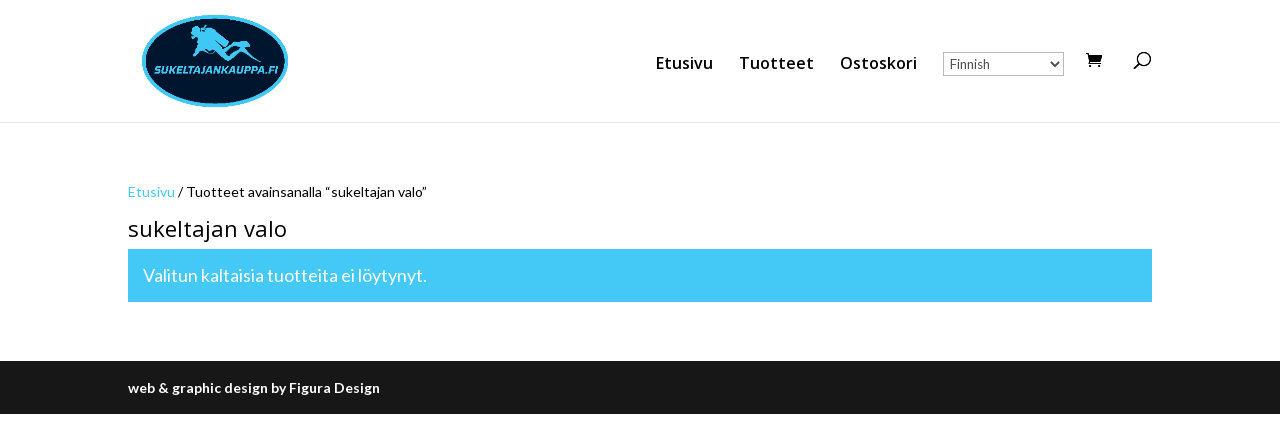

--- FILE ---
content_type: text/css
request_url: https://www.sukeltajankauppa.fi/wp-content/plugins/divi-woocommerce-extended/styles/style.min.css?ver=1.3.1
body_size: 11406
content:
.et-db #et-boc .et-fb-modules-list li.dwe_woo_products:before,.et-db #et-boc .et-l .et-fb-modules-list li.dwe_woo_products:before,.et-db #et-boc .et_fb_saved_layouts_list li.dwe_woo_products:before{font-family:dashicons;content:"\F180"}.et-db #et-boc .et-fb-modules-list li.dwe_woo_products .et_module_title,.et-db #et-boc .et-l .et-fb-modules-list li.dwe_woo_products .et_module_title,.et-db #et-boc .et_fb_saved_layouts_list li.dwe_woo_products .et_module_title{white-space:normal}.dwe_woo_products_layout{display:table;width:100%}.dwe_woo_products .dwe_sorting_orderby{font-size:14px;line-height:1.2}.dwe_woo_products_isotope_item{float:left}.dwe_single_woo_product{position:relative;overflow:hidden}.et_pb_with_border .dwe_single_woo_product,.et_pb_with_border .dwe_single_woo_product_add_to_cart a.add_to_cart_button,.et_pb_with_border .dwe_single_woo_product_add_to_cart a.added_to_cart,.et_pb_with_border .dwe_single_woo_product_add_to_cart a.button,.et_pb_with_border .dwe_single_woo_product_sale_badge{border:0 solid #333}.dwe_single_woo_product_thumbnail_wrapper{position:relative;overflow:hidden}.dwe_single_woo_product_sale_badge{position:absolute;top:10px;left:10px;z-index:2;background:#000;padding:5px;font-size:14px;font-weight:400;line-height:1.2;color:#fff}.dwe_out_of_stock_product .dwe_single_woo_product_content,.dwe_out_of_stock_product .dwe_single_woo_product_thumbnail_wrapper{opacity:.5}.dwe_out_of_stock_wrapper{width:100%;margin-top:15px;text-align:center;-webkit-transition:all .3s cubic-bezier(.39,.58,.57,1);-o-transition:all .3s cubic-bezier(.39,.58,.57,1);transition:all .3s cubic-bezier(.39,.58,.57,1)}.dwe_out_of_stock_label{font-size:14px;line-height:1.2;color:red}.dwe_single_woo_product_thumbnail{overflow:hidden;line-height:0;-webkit-transition:all .3s cubic-bezier(.39,.58,.57,1);-o-transition:all .3s cubic-bezier(.39,.58,.57,1);transition:all .3s cubic-bezier(.39,.58,.57,1)}.dwe_single_woo_product_thumbnail a:after{position:absolute;top:0;left:0;width:100%;height:100%;content:""}.dwe_single_woo_product_thumbnail img{width:100%;-webkit-transform:scale(1);transform:scale(1);-webkit-transition:-webkit-transform 2s cubic-bezier(.39,.58,.57,1);transition:-webkit-transform 2s cubic-bezier(.39,.58,.57,1);-o-transition:transform 2s cubic-bezier(.39,.58,.57,1);transition:transform 2s cubic-bezier(.39,.58,.57,1);transition:transform 2s cubic-bezier(.39,.58,.57,1),-webkit-transform 2s cubic-bezier(.39,.58,.57,1)}.dwe_single_woo_product_title{padding:0;text-align:center}.dwe_single_woo_product_star_rating,.dwe_single_woo_product_title{-webkit-transition:all .3s cubic-bezier(.39,.58,.57,1);-o-transition:all .3s cubic-bezier(.39,.58,.57,1);transition:all .3s cubic-bezier(.39,.58,.57,1)}.dwe_single_woo_product_star_rating{display:-ms-flexbox;display:flex;-ms-flex-wrap:wrap;flex-wrap:wrap;-ms-flex-align:center;align-items:center;-ms-flex-pack:center;justify-content:center;position:relative;margin-top:10px}.dwe_single_woo_product_star_rating .star-rating,.woocommerce-page .dwe_single_woo_product_star_rating .star-rating,.woocommerce .dwe_single_woo_product_star_rating .star-rating{position:relative;width:auto;height:auto;float:none;font-size:16px;line-height:1;font-family:star;overflow:hidden}.dwe_single_woo_product_star_rating .star-rating:before,.woocommerce-page .dwe_single_woo_product_star_rating .star-rating:before,.woocommerce .dwe_single_woo_product_star_rating .star-rating:before{position:relative;float:none;color:#ccc;content:"sssss"!important}.dwe_single_woo_product_star_rating .star-rating span{position:absolute;top:0;left:0;float:left;overflow:hidden;padding-top:3em;text-indent:-999999px}.dwe_single_woo_product_star_rating .star-rating span:before{position:absolute;top:0;left:0;color:#ffca00;text-indent:0;content:"SSSSS"}.dwe_single_woo_product_info_wrapper{display:grid;grid-template-columns:minmax(0,auto) minmax(0,100%);grid-column-gap:15px;-ms-flex-align:center;align-items:center;margin-top:10px}.dwe_single_woo_product_price{margin-top:10px;text-align:center;-webkit-transition:all .3s cubic-bezier(.39,.58,.57,1);-o-transition:all .3s cubic-bezier(.39,.58,.57,1);transition:all .3s cubic-bezier(.39,.58,.57,1)}.dwe_single_woo_product_add_to_cart{position:relative}.dwe_single_woo_product_add_to_cart_on_hover{overflow:hidden}.dwe_single_woo_product:hover .dwe_single_woo_product_add_to_cart_on_hover{overflow:visible}.dwe_single_woo_product .add_to_cart_inline{margin-top:10px;-webkit-transition:all .3s cubic-bezier(.39,.58,.57,1);-o-transition:all .3s cubic-bezier(.39,.58,.57,1);transition:all .3s cubic-bezier(.39,.58,.57,1)}.dwe_product_lightbox .dwe_single_woo_product_price,.dwe_product_lightbox .dwe_single_woo_product_title{text-align:left}.dwe_product_lightbox .dwe_single_woo_product_desc{margin-top:10px}.dwe_product_lightbox .product .dwe_product_lightbox_content_wrapper .single_add_to_cart_button,.dwe_product_lightbox .product .dwe_product_lightbox_content_wrapper .single_add_to_cart_button.added_to_cart,.dwe_woo_products .dwe_single_woo_product_add_to_cart a.add_to_cart_button,.dwe_woo_products .dwe_single_woo_product_add_to_cart a.added_to_cart,.dwe_woo_products .dwe_single_woo_product_add_to_cart a.button{display:-ms-flexbox;display:flex;-ms-flex-align:center;align-items:center;-ms-flex-pack:center;justify-content:center;background-color:#000;border:0 solid #333;border-radius:0;width:100%;text-align:center;padding:10px;font-size:20px;line-height:1.2!important;color:#fff}.dwe_product_lightbox .product .dwe_product_lightbox_content_wrapper .single_add_to_cart_button.added_to_cart:hover,.dwe_product_lightbox .product .dwe_product_lightbox_content_wrapper .single_add_to_cart_button:hover,.dwe_woo_products .dwe_single_woo_product_add_to_cart a.add_to_cart_button:hover,.dwe_woo_products .dwe_single_woo_product_add_to_cart a.added_to_cart:hover,.dwe_woo_products .dwe_single_woo_product_add_to_cart a.button:hover{border:0 solid #333;padding:10px;color:#fff}.dwe_product_lightbox .product .dwe_product_lightbox_content_wrapper .single_add_to_cart_button,.dwe_product_lightbox .product .dwe_product_lightbox_content_wrapper .single_add_to_cart_button.added_to_cart{display:-ms-inline-flexbox;display:inline-flex;width:auto}.dwe_product_lightbox .product .dwe_product_lightbox_content_wrapper .single_add_to_cart_button.added_to_cart:after,.dwe_product_lightbox .product .dwe_product_lightbox_content_wrapper .single_add_to_cart_button.added_to_cart:before,.dwe_product_lightbox .product .dwe_product_lightbox_content_wrapper .single_add_to_cart_button:after,.dwe_product_lightbox .product .dwe_product_lightbox_content_wrapper .single_add_to_cart_button:before,.dwe_woo_products .dwe_single_woo_product_add_to_cart a.add_to_cart_button:after,.dwe_woo_products .dwe_single_woo_product_add_to_cart a.add_to_cart_button:before,.dwe_woo_products .dwe_single_woo_product_add_to_cart a.button:after,.dwe_woo_products .dwe_single_woo_product_add_to_cart a.button:before{position:relative;top:auto;right:auto;bottom:auto;left:auto;font-size:inherit;line-height:1;color:inherit}.dwe_product_lightbox .product .dwe_product_lightbox_content_wrapper .single_add_to_cart_button.added_to_cart:not(.loading):after,.dwe_product_lightbox .product .dwe_product_lightbox_content_wrapper .single_add_to_cart_button.added_to_cart:not(.loading):before,.dwe_product_lightbox .product .dwe_product_lightbox_content_wrapper .single_add_to_cart_button:not(.loading):after,.dwe_product_lightbox .product .dwe_product_lightbox_content_wrapper .single_add_to_cart_button:not(.loading):before,.dwe_woo_products .dwe_single_woo_product_add_to_cart a.add_to_cart_button:not(.loading):after,.dwe_woo_products .dwe_single_woo_product_add_to_cart a.add_to_cart_button:not(.loading):before,.dwe_woo_products .dwe_single_woo_product_add_to_cart a.button:not(.loading):after,.dwe_woo_products .dwe_single_woo_product_add_to_cart a.button:not(.loading):before{display:none;font-family:ETmodules;content:"5";padding-left:5px}.dwe_product_lightbox .product .dwe_product_lightbox_content_wrapper .single_add_to_cart_button.added_to_cart:before,.dwe_product_lightbox .product .dwe_product_lightbox_content_wrapper .single_add_to_cart_button:before,.dwe_woo_products .dwe_single_woo_product_add_to_cart a.add_to_cart_button:before,.dwe_woo_products .dwe_single_woo_product_add_to_cart a.button:before{margin-left:0;margin-right:-1em}.dwe_product_lightbox .product .dwe_product_lightbox_content_wrapper .single_add_to_cart_button.added_to_cart:hover:before,.dwe_product_lightbox .product .dwe_product_lightbox_content_wrapper .single_add_to_cart_button:hover:before,.dwe_woo_products .dwe_single_woo_product_add_to_cart a.add_to_cart_button:hover:before,.dwe_woo_products .dwe_single_woo_product_add_to_cart a.button:hover:before{margin-right:0;opacity:1}.dwe_woo_products .dwe_single_woo_product_add_to_cart a.added{display:none}.dwe_woo_products .dwe_single_woo_product_add_to_cart a.added,.dwe_woo_products .dwe_single_woo_product_add_to_cart a.added:after,.dwe_woo_products .dwe_single_woo_product_add_to_cart a.loading,.dwe_woo_products .dwe_single_woo_product_add_to_cart a.loading:after{opacity:1}.dwe_woo_products .dwe_single_woo_product_add_to_cart a.added:after,.dwe_woo_products .dwe_single_woo_product_add_to_cart a.loading:after{margin-left:10px}.dwe_woo_products .dwe_single_woo_product_add_to_cart a.loading:after{font-family:WooCommerce!important}.dwe_woo_products_pagination_wrapper{position:relative;width:100%;margin-top:20px;text-align:center}.dwe_woo_products_pagination_wrapper .dwe_woo_products_pagination{list-style:none;padding:0;line-height:normal}.dwe_woo_products_pagination li{display:inline-block;margin-right:10px}.dwe_woo_products_pagination li:last-child{margin-right:0}.dwe_woo_products_pagination li a{display:block;padding:4px 10px;font-size:16px;line-height:1.5}.dwe_woo_products_pagination li.active a{cursor:default}.dwe_woo_products_pagination li.disabled{display:none;opacity:.2}.dwe_woo_products_pagination li.disabled a{cursor:default}.dwe_single_woo_product_quickview_wrapper{position:absolute;bottom:0;left:0;width:100%;-webkit-transition:all .3s cubic-bezier(.39,.58,.57,1);-o-transition:all .3s cubic-bezier(.39,.58,.57,1);transition:all .3s cubic-bezier(.39,.58,.57,1)}.dwe_single_woo_product_quickview_wrapper a{display:block;background:hsla(0,0%,100%,.6);padding:10px;font-size:14px;line-height:1.2;color:#000;text-align:center}.dwe_product_lightbox .mfp-content>.product{display:-ms-flexbox;display:flex;-ms-flex-wrap:wrap;flex-wrap:wrap}.dwe_product_lightbox .dwe_product_lightbox_content_wrapper .product{display:-ms-flexbox;display:flex;-ms-flex-wrap:wrap;flex-wrap:wrap;-ms-flex-align:center;align-items:center}.dwe_product_lightbox_image_wrapper{width:50%}.dwe_product_lightbox_content_wrapper{width:50%;padding:30px}.dwe_product_lightbox_image_wrapper .swiper-slide{line-height:0}.dwe_product_lightbox_title{padding:0;margin-bottom:10px}.dwe_product_lightbox_price{margin-bottom:10px}.dwe_product_lightbox .product .woocommerce-variation{margin-bottom:20px}.dwe_product_lightbox .product .woocommerce-variation-description,.dwe_product_lightbox .product .woocommerce-variation-price{margin-bottom:10px}.dwe_product_lightbox .product .woocommerce-variation-description p{margin-bottom:0!important}.dwe_product_lightbox .product .cart:not(.variations_form):not(.grouped_form),.dwe_product_lightbox .product .woocommerce-variation-add-to-cart{display:-ms-flexbox;display:flex;-ms-flex-wrap:wrap;flex-wrap:wrap}.dwe_product_lightbox .product .cart:not(.variations_form):not(.grouped_form) .qty,.dwe_product_lightbox .product .dwe_product_lightbox_content_wrapper .qty{height:100%}.dwe_product_lightbox .mfp-content{background:#fff;width:60%;max-width:100%}.dwe_product_lightbox_gallery_carousel .dwe_swiper,.dwe_product_lightbox_gallery_carousel .swiper-pagination{position:relative}.dwe_product_lightbox_gallery_carousel .swiper-slide img{width:100%}.dwe_product_lightbox_gallery_carousel .swiper-pagination-bullet{background:0 0;border-radius:0;width:80px!important;margin-right:5px;margin-top:5px;opacity:.5}.dwe_product_lightbox_gallery_carousel .swiper-pagination-bullet:last-child{margin-right:0}.dwe_product_lightbox_gallery_carousel .swiper-pagination-bullet-active{opacity:1}.dwe_product_lightbox .product .variations td,.dwe_product_lightbox .product .variations th{vertical-align:middle}.dwe_product_lightbox div.product form.cart .group_table td:first-child{width:auto}.dwe_product_lightbox div.product form.cart .woocommerce-grouped-product-list{width:100%;margin:0 0 24px}.dwe_product_lightbox .product_meta>span{display:block}.dwe_product_lightbox .product form .variations td,.dwe_product_lightbox .product form .variations th{vertical-align:middle}.dwe_product_lightbox.mfp-bg{background:hsla(0,0%,4%,.8)}.dwe_product_lightbox .mfp-close{opacity:1}.dwe_product_lightbox_loader{position:relative}.dwe_product_lightbox_loader:before{content:"";position:absolute;top:0;left:0;right:0;bottom:0;z-index:99;background:hsla(0,0%,100%,.8)}.dwe_product_lightbox_loader:after{position:absolute;top:50%;left:50%;z-index:999;content:"\E02D";font-family:ETMODULES;font-size:36px;color:#000;-webkit-transform:translate(-50%,-50%);transform:translate(-50%,-50%);-webkit-animation:dcp_rotator 2s linear infinite;animation:dcp_rotator 2s linear infinite}@-webkit-keyframes dcp_rotator{0%{-webkit-transform:translate(-50%,-50%) rotate(0);transform:translate(-50%,-50%) rotate(0)}to{-webkit-transform:translate(-50%,-50%) rotate(1turn);transform:translate(-50%,-50%) rotate(1turn)}}@keyframes dcp_rotator{0%{-webkit-transform:translate(-50%,-50%) rotate(0);transform:translate(-50%,-50%) rotate(0)}to{-webkit-transform:translate(-50%,-50%) rotate(1turn);transform:translate(-50%,-50%) rotate(1turn)}}.dwe_woo_products .woocommerce-message{margin:0 0 20px;background:#000}.dwe_woo_products .woocommerce-message a,.dwe_woo_products .woocommerce-message a:hover{background:0 0!important;color:#fff!important}.dwe_woo_products_layout.layout3 .dwe_single_woo_product_quickview_wrapper{bottom:auto;left:auto;top:10px;right:10px;width:auto;text-align:right;-webkit-transition:all .3s cubic-bezier(.39,.58,.57,1);-o-transition:all .3s cubic-bezier(.39,.58,.57,1);transition:all .3s cubic-bezier(.39,.58,.57,1)}.dwe_woo_products_layout.layout3 .dwe_single_woo_product_quickview{display:inline-block}.dwe_woo_products_layout.layout3 .dwe_single_woo_product_add_to_cart{position:absolute;bottom:0;left:0;width:100%;-webkit-transition:all .3s cubic-bezier(.39,.58,.57,1);-o-transition:all .3s cubic-bezier(.39,.58,.57,1);transition:all .3s cubic-bezier(.39,.58,.57,1)}.dwe_product_filterable_categories_wrappper{margin-bottom:35px}.dwe_product_filterable_categories_wrappper .dwe_product_filterable_categories{list-style:none;padding:0;text-align:center}.dwe_product_filterable_categories li{display:inline-block;margin-right:15px;margin-bottom:15px;padding:10px;line-height:normal;-webkit-transition:all .3s ease;-o-transition:all .3s ease;transition:all .3s ease;cursor:pointer}.dwe_product_filterable_categories .dwe_product_active_category{cursor:default}.dwe_product_lightbox_image_wrapper ol.swiper-pagination{display:-ms-flexbox;display:flex;-ms-flex-pack:center;justify-content:center}.product .dwe_product_lightbox_image_wrapper .dwe_product_lightbox_gallery_carousel.woocommerce-product-gallery--with-images{display:block;float:none!important;width:100%!important}.dwe_product_lightbox_image_wrapper .swiper-pagination-clickable .swiper-pagination-bullet{height:auto}@media screen and (max-width:980px){.dwe_woo_products .dwe_single_woo_product .add_to_cart_inline,.dwe_woo_products .dwe_single_woo_product:hover .add_to_cart_inline,.dwe_woo_products .dwe_single_woo_product:hover .dwe_single_woo_product_price,.dwe_woo_products .dwe_single_woo_product:hover .dwe_single_woo_product_quickview_wrapper,.dwe_woo_products .dwe_single_woo_product:hover .dwe_single_woo_product_star_rating,.dwe_woo_products .dwe_single_woo_product:hover .dwe_single_woo_product_thumbnail,.dwe_woo_products .dwe_single_woo_product:hover .dwe_single_woo_product_title{-webkit-transform:translateY(0)!important;transform:translateY(0)!important}}@media screen and (max-width:767px){.dwe_product_lightbox .mfp-content>.product{-ms-flex-direction:column;flex-direction:column}.dwe_product_lightbox_content_wrapper,.dwe_product_lightbox_image_wrapper{width:100%}.dwe_product_lightbox_content_wrapper{padding:20px}.dwe_product_lightbox_gallery_carousel .swiper-pagination-bullet{width:50px}}.et-db #et-boc .et-fb-modules-list li.dwe_woo_products_carousel:before,.et-db #et-boc .et-l .et-fb-modules-list li.dwe_woo_products_carousel:before,.et-db #et-boc .et_fb_saved_layouts_list li.dwe_woo_products_carousel:before{font-family:dashicons;content:"\F181"}.et-db #et-boc .et-fb-modules-list li.dwe_woo_products_carousel .et_module_title,.et-db #et-boc .et-l .et-fb-modules-list li.dwe_woo_products_carousel .et_module_title,.et-db #et-boc .et_fb_saved_layouts_list li.dwe_woo_products_carousel .et_module_title{white-space:normal}.dwe_woo_products_carousel .dwe_single_woo_product_add_to_cart a.add_to_cart_button,.dwe_woo_products_carousel .dwe_single_woo_product_add_to_cart a.added_to_cart,.dwe_woo_products_carousel .dwe_single_woo_product_add_to_cart a.button{display:-ms-flexbox;display:flex;-ms-flex-align:center;align-items:center;-ms-flex-pack:center;justify-content:center;background-color:#000;border:0 solid #333;border-radius:0;width:100%;text-align:center;padding:10px;font-size:20px;line-height:1.2!important;color:#fff}.dwe_woo_products_carousel .dwe_single_woo_product_add_to_cart a.add_to_cart_button:hover,.dwe_woo_products_carousel .dwe_single_woo_product_add_to_cart a.added_to_cart:hover,.dwe_woo_products_carousel .dwe_single_woo_product_add_to_cart a.button:hover{border:0 solid #333;padding:10px;color:#fff}.dwe_woo_products_carousel .dwe_single_woo_product_add_to_cart a.add_to_cart_button:after,.dwe_woo_products_carousel .dwe_single_woo_product_add_to_cart a.add_to_cart_button:before,.dwe_woo_products_carousel .dwe_single_woo_product_add_to_cart a.button:after,.dwe_woo_products_carousel .dwe_single_woo_product_add_to_cart a.button:before{position:relative;top:auto;right:auto;bottom:auto;left:auto;font-size:inherit;line-height:1;color:inherit}.dwe_woo_products_carousel .dwe_single_woo_product_add_to_cart a.add_to_cart_button:not(.loading):after,.dwe_woo_products_carousel .dwe_single_woo_product_add_to_cart a.add_to_cart_button:not(.loading):before,.dwe_woo_products_carousel .dwe_single_woo_product_add_to_cart a.button:not(.loading):after,.dwe_woo_products_carousel .dwe_single_woo_product_add_to_cart a.button:not(.loading):before{display:none;font-family:ETmodules;content:"5";padding-left:5px}.dwe_woo_products_carousel .dwe_single_woo_product_add_to_cart a.add_to_cart_button:before,.dwe_woo_products_carousel .dwe_single_woo_product_add_to_cart a.button:before{margin-left:0;margin-right:-1em}.dwe_woo_products_carousel .dwe_single_woo_product_add_to_cart a.add_to_cart_button:hover:before,.dwe_woo_products_carousel .dwe_single_woo_product_add_to_cart a.button:hover:before{margin-right:0;opacity:1}.dwe_woo_products_carousel .dwe_single_woo_product_add_to_cart a.added{display:none}.dwe_woo_products_carousel .dwe_single_woo_product_add_to_cart a.added,.dwe_woo_products_carousel .dwe_single_woo_product_add_to_cart a.added:after,.dwe_woo_products_carousel .dwe_single_woo_product_add_to_cart a.loading,.dwe_woo_products_carousel .dwe_single_woo_product_add_to_cart a.loading:after{opacity:1}.dwe_woo_products_carousel .dwe_single_woo_product_add_to_cart a.added:after,.dwe_woo_products_carousel .dwe_single_woo_product_add_to_cart a.loading:after{margin-left:10px}.dwe_woo_products_carousel .dwe_single_woo_product_add_to_cart a.loading:after{font-family:WooCommerce!important}.dwe_woo_products_carousel_layout.layout3 .dwe_single_woo_product_quickview_wrapper{bottom:auto;left:auto;top:10px;right:10px;width:auto;-webkit-transition:all .3s cubic-bezier(.39,.58,.57,1);-o-transition:all .3s cubic-bezier(.39,.58,.57,1);transition:all .3s cubic-bezier(.39,.58,.57,1)}.dwe_woo_products_carousel_layout.layout3 .dwe_single_woo_product_add_to_cart{position:absolute;bottom:0;left:0;width:100%;-webkit-transition:all .3s cubic-bezier(.39,.58,.57,1);-o-transition:all .3s cubic-bezier(.39,.58,.57,1);transition:all .3s cubic-bezier(.39,.58,.57,1)}.dwe_woo_products_carousel .woocommerce-message{margin:0;background:#000}.dwe_woo_products_carousel .woocommerce-message a,.dwe_woo_products_carousel .woocommerce-message a:hover{background:0 0!important;color:#fff!important}.dwe_swiper_wrapper .dwe_swiper_inner_wrap{display:-ms-flexbox;display:flex;-ms-flex-direction:column;flex-direction:column;-ms-flex-wrap:wrap;flex-wrap:wrap;position:relative}.dwe_swiper_wrapper .swiper-container{display:-ms-flexbox;display:flex;-ms-flex-direction:column;flex-direction:column;width:100%;height:auto}.dwe_swiper_navigation{display:-ms-flexbox;display:flex;-ms-flex-wrap:wrap;flex-wrap:wrap}.dwe_swiper_navigation .swiper-button-next,.dwe_swiper_navigation .swiper-button-prev{border:0 solid #333}.dwe_swiper_navigation .swiper-button-next:after,.dwe_swiper_navigation .swiper-button-prev:after{font-size:inherit;color:inherit}.dwe_arrows_outside .swiper-button-next{-webkit-transform:translateX(calc(100% + 10px)) translateY(-50%);transform:translateX(calc(100% + 10px)) translateY(-50%)}.dwe_arrows_outside .swiper-button-prev{-webkit-transform:translateX(calc(-100% - 10px)) translateY(-50%);transform:translateX(calc(-100% - 10px)) translateY(-50%)}.dwe_arrows_bottom_center,.dwe_arrows_bottom_left,.dwe_arrows_bottom_right,.dwe_arrows_top_center,.dwe_arrows_top_left,.dwe_arrows_top_right{-ms-flex-direction:row-reverse;flex-direction:row-reverse}.dwe_arrows_bottom_center .swiper-button-next,.dwe_arrows_bottom_center .swiper-button-prev,.dwe_arrows_bottom_left .swiper-button-next,.dwe_arrows_bottom_left .swiper-button-prev,.dwe_arrows_bottom_right .swiper-button-next,.dwe_arrows_bottom_right .swiper-button-prev,.dwe_arrows_top_center .swiper-button-next,.dwe_arrows_top_center .swiper-button-prev,.dwe_arrows_top_left .swiper-button-next,.dwe_arrows_top_left .swiper-button-prev,.dwe_arrows_top_right .swiper-button-next,.dwe_arrows_top_right .swiper-button-prev{position:relative;top:auto;-webkit-transform:none;transform:none}.dwe_arrows_bottom_center .swiper-button-next,.dwe_arrows_bottom_left .swiper-button-next,.dwe_arrows_bottom_right .swiper-button-next,.dwe_arrows_top_center .swiper-button-next,.dwe_arrows_top_left .swiper-button-next,.dwe_arrows_top_right .swiper-button-next{margin-left:15px}.dwe_arrows_top_center,.dwe_arrows_top_left,.dwe_arrows_top_right{-ms-flex-order:-1;order:-1;margin-bottom:15px}.dwe_arrows_bottom_center,.dwe_arrows_bottom_left,.dwe_arrows_bottom_right{margin-top:15px}.dwe_arrows_bottom_left,.dwe_arrows_top_left{-ms-flex-pack:end;justify-content:flex-end}.dwe_arrows_bottom_center,.dwe_arrows_top_center{-ms-flex-pack:center;justify-content:center}.dwe_swiper_wrapper .swiper-pagination{position:relative;margin-top:15px;text-align:center}.dwe_swiper_wrapper .swiper-container-horizontal>.swiper-pagination{bottom:0}.dwe_swiper_wrapper .swiper-container .swiper-button-next,.dwe_swiper_wrapper .swiper-container .swiper-button-prev{display:none}.dwe_swiper_wrapper .swiper-button-next,.dwe_swiper_wrapper .swiper-button-prev{background-image:none}.dwe_swiper_wrapper .swiper-pagination-bullet,.dwe_swiper_wrapper .swiper-pagination-bullet-active{width:10px;height:10px;margin:0 4px;opacity:1;-webkit-transition:all .3s ease;-o-transition:all .3s ease;transition:all .3s ease}.dwe_swiper_pagination .transparent_dot .swiper-pagination-bullet:not(.swiper-pagination-bullet-active){border-width:1px;border-style:solid;background:0 0}.dwe_swiper_pagination .transparent_dot .swiper-pagination-bullet-active{border:none}.dwe_swiper_pagination .stretched_dot .swiper-pagination-bullet{border-radius:6px}.dwe_swiper_pagination .stretched_dot .swiper-pagination-bullet-active{width:30px}.dwe_swiper_pagination .line .swiper-pagination-bullet,.dwe_swiper_pagination .line .swiper-pagination-bullet-active{border-radius:0;width:30px;height:3px;vertical-align:middle}.dwe_swiper_pagination .rounded_line .swiper-pagination-bullet,.dwe_swiper_pagination .rounded_line .swiper-pagination-bullet-active{border-radius:30px;width:30px;height:6px;vertical-align:middle}.dwe_swiper_pagination .square_dot .swiper-pagination-bullet,.dwe_swiper_pagination .square_dot .swiper-pagination-bullet-active{border-radius:0;vertical-align:middle}.dwe_swiper_pagination .swiper-pagination-bullets-dynamic{margin-left:auto;margin-right:auto;white-space:nowrap}.dwe_swiper_wrapper .swiper-container-horizontal>.swiper-pagination-bullets.swiper-pagination-bullets-dynamic{left:auto;-webkit-transform:none;transform:none}@media screen and (max-width:980px){.dwe_woo_products_carousel .dwe_single_woo_product .add_to_cart_inline,.dwe_woo_products_carousel .dwe_single_woo_product:hover .add_to_cart_inline,.dwe_woo_products_carousel .dwe_single_woo_product:hover .dwe_single_woo_product_price,.dwe_woo_products_carousel .dwe_single_woo_product:hover .dwe_single_woo_product_quickview_wrapper,.dwe_woo_products_carousel .dwe_single_woo_product:hover .dwe_single_woo_product_star_rating,.dwe_woo_products_carousel .dwe_single_woo_product:hover .dwe_single_woo_product_thumbnail,.dwe_woo_products_carousel .dwe_single_woo_product:hover .dwe_single_woo_product_title{-webkit-transform:translateY(0)!important;transform:translateY(0)!important}}.et-db #et-boc .et-fb-modules-list li.dwe_woo_products_categories:before,.et-db #et-boc .et-l .et-fb-modules-list li.dwe_woo_products_categories:before,.et-db #et-boc .et_fb_saved_layouts_list li.dwe_woo_products_categories:before{font-family:dashicons;content:"\F180"}.et-db #et-boc .et-fb-modules-list li.dwe_woo_products_categories .et_module_title,.et-db #et-boc .et-l .et-fb-modules-list li.dwe_woo_products_categories .et_module_title,.et-db #et-boc .et_fb_saved_layouts_list li.dwe_woo_products_categories .et_module_title{white-space:normal}.et_pb_with_border .dwe_woo_product_category,.et_pb_with_border .dwe_woo_product_category_content_wrapper,.et_pb_with_border .dwe_woo_product_category_thumbnail{border:0 solid #333}.dwe_woo_products_category_layout{display:table;width:100%}.dwe_woo_products_category_isotope_item{float:left}.dwe_woo_product_category{position:relative}.dwe_woo_product_category a{display:block}.dwe_woo_product_category_thumbnail{overflow:hidden;line-height:0}.dwe_woo_product_category_thumbnail img{width:100%;-webkit-transform:scale(1);transform:scale(1);-webkit-transition:all .5s cubic-bezier(.39,.58,.57,1);-o-transition:all .5s cubic-bezier(.39,.58,.57,1);transition:all .5s cubic-bezier(.39,.58,.57,1)}.dwe_woo_product_category_name{padding:0;word-break:break-word;text-align:center}.dwe_woo_product_category_count{margin-top:10px;text-align:center}.dwe_woo_product_category_content{background:#fff;width:100%;padding:10px}.dwe_woo_products_categories .layout2 .dwe_woo_product_category_content_wrapper{position:absolute;top:10px;left:10px;display:-ms-flexbox;display:flex;-ms-flex-wrap:wrap;flex-wrap:wrap;-ms-flex-align:end;align-items:flex-end;border:1px solid #333;width:calc(100% - 20px);height:calc(100% - 20px);padding:10px}.dwe_abs_link{position:absolute;top:0;left:0;width:100%;height:100%;text-indent:-99999px}.dwe_woo_product_category_desc{margin-top:5px;text-align:center}.et-db #et-boc .et-fb-modules-list li.dwe_mini_cart:before,.et-db #et-boc .et-l .et-fb-modules-list li.dwe_mini_cart:before,.et-db #et-boc .et_fb_saved_layouts_list li.dwe_mini_cart:before{font-family:dashicons;content:"\F174"}body{position:relative}.et-fb-root-ancestor .dwe_mini_cart_module{display:none}.dwe_mini_cart_off_canvas_left #page-container,.dwe_mini_cart_off_canvas_right #page-container{position:relative}.dwe_mini_cart_off_canvas_left #page-container,.dwe_mini_cart_off_canvas_left.et_header_style_slide #main-header,.dwe_mini_cart_off_canvas_right #page-container,.dwe_mini_cart_off_canvas_right.et_header_style_slide #main-header{-webkit-transition:all .3s ease-in-out!important;-o-transition:all .3s ease-in-out!important;transition:all .3s ease-in-out!important}.dwe_mini_cart_off_canvas_left #top-header,.dwe_mini_cart_off_canvas_right #top-header{width:100%;-webkit-transition:all .3s ease-in-out;-o-transition:all .3s ease-in-out;transition:all .3s ease-in-out}.dwe_mini_cart_off_canvas_left #page-container,.dwe_mini_cart_off_canvas_left #top-header{right:0}.dwe_mini_cart_off_canvas_right #page-container,.dwe_mini_cart_off_canvas_right #top-header{left:0}.dwe_mini_cart_off_canvas_left #top-header{left:auto}.dwe_mini_cart_off_canvas_right #top-header{right:auto}#et-top-navigation .dwe_mini_cart_header_module_wrapper{display:inline-block;position:relative;float:left;margin:-2px 0 0 22px;vertical-align:middle}.et_header_style_centered #et-top-navigation .dwe_mini_cart_header_module_wrapper,.et_header_style_fullscreen #et-top-navigation .dwe_mini_cart_header_module_wrapper,.et_header_style_split #et-top-navigation .dwe_mini_cart_header_module_wrapper{float:none}.et_pb_menu_hidden .dwe_mini_cart_header_module_wrapper{opacity:0;-webkit-animation:fadeOutBottom 1s 1 cubic-bezier(.77,0,.175,1);animation:fadeOutBottom 1s 1 cubic-bezier(.77,0,.175,1)}.et_pb_menu_visible .dwe_mini_cart_header_module_wrapper{opacity:1;-webkit-animation:fadeInBottom 1s 1 cubic-bezier(.77,0,.175,1);animation:fadeInBottom 1s 1 cubic-bezier(.77,0,.175,1)}.et_header_style_slide .et_slide_in_menu_container .dwe_mini_cart{display:-ms-flexbox;display:flex;-ms-flex-align:center;align-items:center;-ms-flex-pack:end;justify-content:flex-end}.et_header_style_fullscreen .et_slide_in_menu_container .dwe_mini_cart_header_module_wrapper{display:inline-block}.dwe_mini_cart_icon_wrapper a{color:inherit}.dwe_mini_cart_icon_wrapper .dwe_mini_cart_icon{font-size:16px!important}.dwe_mini_cart_icon_wrapper .dwe_mini_cart_default_icon:before{content:"\E07A";font-family:inherit}.dwe_mini_cart_custom_icon{width:32px}.dwe_cart_link{display:block;line-height:0}#et-secondary-nav+.dwe_mini_cart_header_module_wrapper{display:inline-block;margin-left:15px;vertical-align:middle}.dwe_mini_cart_section.et_pb_section{position:unset!important;top:auto!important;left:auto!important;right:auto!important;bottom:auto!important;background:0 0!important;width:0!important;height:0!important;margin:0!important;padding:0!important;-webkit-animation:none!important;animation:none!important;-webkit-transition:none!important;-o-transition:none!important;transition:none!important;-webkit-transform:none!important;transform:none!important}.dwe_mini_cart{position:relative}.dwe_mini_cart_outer_wrap{display:inline-block;position:relative;line-height:1}.dwe_mini_cart_module{visibility:hidden;opacity:0;text-align:left;-webkit-transition:all .3s ease;-o-transition:all .3s ease;transition:all .3s ease}.dwe_mini_cart_active.dwe_mini_cart_module{visibility:visible;opacity:1;-webkit-transform:translate(0)!important;transform:translate(0)!important}.dwe_mini_cart_wrapper{-webkit-box-shadow:0 0 4px rgba(0,0,0,.1);box-shadow:0 0 4px rgba(0,0,0,.1);width:300px;max-width:100vw}.dwe_mini_cart_module{background-size:cover;background-position:50%;background-repeat:no-repeat}.dwe_mini_cart_icon_wrapper{display:inline-block;position:relative;vertical-align:bottom}.dwe_mini_cart .dwe_mini_cart_product_count{display:-ms-flexbox;display:flex;-ms-flex-align:center;align-items:center;-ms-flex-pack:center;justify-content:center;position:absolute;top:-10px;right:-10px;font-size:12px;line-height:1}.dwe_mini_cart_icon{display:inline-block}.dwe_mini_cart_items{display:grid;grid-row-gap:10px;grid-template-columns:100%;max-height:300px;overflow-y:auto;scrollbar-width:none}.dwe_mini_cart_items::-webkit-scrollbar{display:none}#top-header .dwe_mini_cart_wrapper a{color:initial}.dwe_mini_cart_item{display:grid;grid-column-gap:10px;grid-template-columns:auto 50px 1fr;-ms-flex-pack:start;justify-content:start;-ms-flex-align:start;align-items:start;border-bottom:1px dotted #ddd;padding:10px 5px;-webkit-transition:all .3s ease;-o-transition:all .3s ease;transition:all .3s ease}.dwe_mini_cart_item:first-child{padding-top:0}.dwe_mini_cart_item .dwe_mini_cart_remove_from_cart_button{-ms-flex-item-align:center;align-self:center;width:18px;font-size:18px;line-height:1;text-align:center;color:#000}.dwe_mini_cart_product_thumbnail_wrapper{line-height:0}.dwe_mini_cart_module .dwe_mini_cart_product_name{padding:0;font-size:14px;line-height:1.5;font-weight:400}.dwe_mini_cart_product_name a{color:inherit!important}.dwe_mini_cart_module .dwe_mini_cart_product_quantity{border:1px solid #000;width:40px;font-size:12px;line-height:1.5;font-weight:400}.dwe_mini_cart_module .dwe_mini_cart_total{margin-top:10px}.dwe_mini_cart_module .dwe_mini_cart_buttons{margin-top:15px}.dwe_mini_cart_wrapper .dwe_mini_cart_button,.et-db #et-boc .et-l .dwe_mini_cart_button{display:inline-block;font-size:16px;color:initial}.dwe_mini_cart_button:after,.et-db #et-boc .et-l .dwe_mini_cart_button:after{display:inline-block;left:auto;margin-left:-1em;font-size:inherit;line-height:inherit;opacity:0}.dwe_mini_cart_empty_message{font-size:14px;color:#333}.dwe_mini_cart_fader{position:relative}.dwe_mini_cart_fader:before{position:absolute;top:0;left:0;width:100%;height:100%;background:hsla(0,0%,87%,.6);z-index:1;content:""}.dwe_mini_cart_fader:after{position:absolute;top:50%;left:50%;z-index:11;border:1px solid #000;border-right-color:transparent;border-left-color:transparent;border-radius:50%;width:16px;height:16px;font-family:inherit;-webkit-transform:translate3d(-50%,-50%,0);transform:translate3d(-50%,-50%,0);-webkit-animation:dwe_rotation .8s linear infinite;animation:dwe_rotation .8s linear infinite;content:""}.dwe_mini_cart_popup .mfp-container{display:-ms-flexbox;display:flex;-ms-flex-wrap:wrap;flex-wrap:wrap;-ms-flex-align:center;align-items:center;-ms-flex-pack:center;justify-content:center}.dwe_mini_cart_popup .mfp-inline-holder .mfp-content{width:auto}.dwe_mini_cart_popup.mfp-wrap .mfp-close:active{top:1px}.dwe_mini_cart_popup .dwe_mini_cart_section.et_pb_section{width:auto!important;height:auto!important}@-webkit-keyframes dwe_rotation{0%{-webkit-transform:translate3d(-50%,-50%,0) rotate(0);transform:translate3d(-50%,-50%,0) rotate(0)}to{-webkit-transform:translate3d(-50%,-50%,0) rotate(1turn);transform:translate3d(-50%,-50%,0) rotate(1turn)}}@keyframes dwe_rotation{0%{-webkit-transform:translate3d(-50%,-50%,0) rotate(0);transform:translate3d(-50%,-50%,0) rotate(0)}to{-webkit-transform:translate3d(-50%,-50%,0) rotate(1turn);transform:translate3d(-50%,-50%,0) rotate(1turn)}}@media screen and (max-width:980px){body:not(.et_header_style_left) #et-top-navigation .dwe_mini_cart{margin-top:20px}.et_header_style_left #et-top-navigation .dwe_mini_cart{margin-top:5px;margin-right:20px}}@media screen and (max-width:980px){.et_header_style_fullscreen .et_slide_in_menu_container .dwe_mini_cart{margin-right:0}}.et-db #et-boc .et-fb-modules-list li.dwe_ajax_search:before,.et-db #et-boc .et-l .et-fb-modules-list li.dwe_ajax_search:before,.et-db #et-boc .et_fb_saved_layouts_list li.dwe_ajax_search:before{font-family:dashicons;content:"\F13A"}#et-boc .et-l .dwe_ajax_search_active_parent,.et_pb_column.dwe_ajax_search_active_parent,.et_pb_row.dwe_ajax_search_active_parent{z-index:9999}.dwe_ajax_search{overflow:visible!important}.dwe_ajax_search_field_wrap,.dwe_ajax_search_wrap{position:relative}.dwe_ajax_search_field_wrap{overflow:hidden}.dwe_ajax_search_icon:after{font-size:16px;content:"U"}.dwe_ajax_clear_icon,.dwe_ajax_search_icon:after{position:absolute;top:50%;right:10px;font-family:ETModules;color:#000;-webkit-transform:translateY(-50%);transform:translateY(-50%)}.dwe_ajax_clear_icon{display:none;cursor:pointer;font-size:20px;z-index:3}.dwe_ajax_search_icon .dwe_ajax_clear_icon,.dwe_ajax_search_loader .dwe_ajax_clear_icon{right:35px}.dwe_has_text .dwe_ajax_clear_icon{display:inline}.dwe_ajax_search .dwe_ajax_search_field{border:2px solid #333;width:100%;margin:0;padding:10px 35px 10px 10px;font-size:16px}.dwe_ajax_search input[type=search]::-ms-clear,.dwe_ajax_search input[type=search]::-ms-reveal{display:none;width:0;height:0}.dwe_ajax_search input[type=search]::-webkit-search-cancel-button,.dwe_ajax_search input[type=search]::-webkit-search-decoration,.dwe_ajax_search input[type=search]::-webkit-search-results-button,.dwe_ajax_search input[type=search]::-webkit-search-results-decoration{-webkit-appearance:none}.dwe_ajax_search_results_wrap{position:absolute;top:100%;left:0;width:100%;z-index:9999}.dwe_ajax_search_results{border:0 solid #333;background:#f1f1f1;padding:10px}.dwe-result-layout-layout1 .dwe_ajax_search_results{max-height:250px}.dwe-result-layout-layout2 .dwe_ajax_search_results,.dwe-result-layout-layout3 .dwe_ajax_search_results{max-height:350px}.dwe_ajax_search .dwe_ajax_search_wrap .dwe_ajax_search_results{overflow-x:hidden;overflow-y:auto}.dwe_ajax_search_item{background:#fff;width:100%;margin-bottom:10px;overflow:hidden;border:0 solid transparent}.dwe_ajax_search_item p{padding-bottom:5px}.dwe_ajax_search_item:last-child{margin-bottom:0}.dwe_ajax_search_item .dwe_ajax_search_item_link{position:relative}.dwe-result-layout-layout1 .dwe_ajax_search_item .dwe_ajax_search_item_link{display:-ms-flexbox;display:flex;-ms-flex-wrap:wrap;flex-wrap:wrap}.dwe-result-layout-layout3 .dwe_ajax_search_item .dwe_ajax_search_item_link{display:block}.dwe-result-layout-layout1 .dwe_ajax_search_item .dwe_ajax_search_item_image{width:85px;float:left;line-height:0}.dwe-result-layout-layout2 .dwe_ajax_search_item .dwe_ajax_search_item_image,.dwe-result-layout-layout3 .dwe_ajax_search_item .dwe_ajax_search_item_image{width:100%}.dwe_ajax_search_item_image img{width:100%;height:100%;-o-object-fit:cover;object-fit:cover;-o-object-position:center;object-position:center}.dwe-result-layout-layout2 .dwe_ajax_search_item_image,.dwe-result-layout-layout3 .dwe_ajax_search_item_image{height:200px}.dwe_ajax_search_only_featured_image .dwe_ajax_search_item_image{width:100%}.dwe_ajax_search_item .dwe_ajax_search_item_content{padding:10px}.dwe-result-layout-layout1 .dwe_ajax_search_item .dwe_ajax_search_item_image+.dwe_ajax_search_item_content{width:calc(100% - 85px);float:left}.dwe-result-layout-layout2 .dwe_ajax_search_item .dwe_ajax_search_item_content,.dwe-result-layout-layout3 .dwe_ajax_search_item .dwe_ajax_search_item_content{width:100%}.dwe-result-layout-layout3 .dwe_ajax_search_item .dwe_ajax_search_item_content{position:absolute;bottom:0;left:0;background-color:rgba(0,0,0,.83);color:#fff;z-index:3}.dwe-result-layout-layout3 .dwe_ajax_search_item .dwe_ajax_search_item_content.dwe_ajax_item_no_image{position:relative}.dwe_ajax_search_item .dwe_ajax_search_item_title{font-size:16px;font-weight:600;line-height:1.2;color:#000;padding-bottom:5px}.dwe_ajax_search_item .dwe_ajax_search_item_title:last-child{padding-bottom:0}.dwe_ajax_search_item .dwe_ajax_search_item_price{font-size:16px;font-weight:600;line-height:1.2;color:#000}.dwe_ajax_search_item .dwe_ajax_search_item_excerpt{font-size:14px;font-weight:400;line-height:1.5;color:#000;overflow-wrap:anywhere}.dwe-result-layout-layout3 .dwe_ajax_search_item .dwe_ajax_search_item_excerpt,.dwe-result-layout-layout3 .dwe_ajax_search_item .dwe_ajax_search_item_price,.dwe-result-layout-layout3 .dwe_ajax_search_item .dwe_ajax_search_item_title{color:#fff}.dwe_ajax_search_isotope_item{float:left}.dwe_ajax_search_result_masonry .dwe_ajax_search_items .dwe_ajax_search_item{width:100%;margin:0;clear:none}.dwe_ajax_search_loader:after{position:absolute;top:50%;right:10px;border:1px solid rgba(0,0,0,.7);border-right-color:transparent;border-left-color:transparent;border-radius:50%;width:16px;height:16px;font-family:inherit;-webkit-transform:translate3d(0,-50%,0);transform:translate3d(0,-50%,0);-webkit-animation:dwe_rotation .8s linear infinite;animation:dwe_rotation .8s linear infinite;content:""}.dwe_ajax_search_result_link_wrap{position:relative;bottom:0;width:100%;text-align:center;left:0;display:none;border:0 solid transparent}.dwe_ajax_search_result_link_wrap .dwe_ajax_search_result_link_inner{display:-ms-flexbox;display:flex;height:50px;line-height:1;padding:10px 15px!important;-ms-flex-align:center;align-items:center;-ms-flex-pack:center;justify-content:center;background-color:#f9f9f9}.dwe_ajax_search_result_link{color:#000}.dwe_ajax_search_items:after{content:"";display:table;clear:both}.dwe_ajax_search_pagination_wrap{position:relative;width:100%;margin:0;text-align:center}.dwe_ajax_search_pagination_wrap .dwe_ajax_search_pagination{list-style:none;padding:5px;margin:2px 0 5px;line-height:normal;background-color:#fff}.dwe_ajax_search_pagination li{display:inline-block;margin-right:10px}.dwe_ajax_search_pagination li:last-child{margin-right:0}.dwe_ajax_search_pagination li a{display:block;padding:4px 10px;font-size:16px;line-height:1.5;background-color:#f4f4f4;color:#000}.dwe_ajax_search_pagination li.disabled a{opacity:.7}.dwe_ajax_search_pagination li.active a{background-color:#000;color:#fff}@-webkit-keyframes dwe_rotation{0%{-webkit-transform:translate3d(0,-50%,0)rotate(0deg);transform:translate3d(0,-50%,0)rotate(0deg)}to{-webkit-transform:translate3d(0,-50%,0)rotate(1turn);transform:translate3d(0,-50%,0)rotate(1turn)}}@keyframes dwe_rotation{0%{-webkit-transform:translate3d(0,-50%,0)rotate(0deg);transform:translate3d(0,-50%,0)rotate(0deg)}to{-webkit-transform:translate3d(0,-50%,0)rotate(1turn);transform:translate3d(0,-50%,0)rotate(1turn)}}.et_pb_with_border .dwe_wishlisted_product,.et_pb_with_border .dwe_wishlisted_product_add_to_cart_wrapper a.add_to_cart_button,.et_pb_with_border .dwe_wishlisted_product_add_to_cart_wrapper a.added_to_cart,.et_pb_with_border .dwe_wishlisted_product_add_to_cart_wrapper a.button{border:0 solid #333}.dwe_wishlisted_products{display:-ms-flexbox;display:flex;-ms-flex-wrap:wrap;flex-wrap:wrap}.dwe_wishlisted_product{position:relative;width:100%;float:left}.dwe_wishlisted_product .dwe_wishlisted_product_thumbnail_wrapper{line-height:0;margin-bottom:15px}.dwe_wishlisted_product .dwe_wishlisted_product_title{padding:0;text-align:center}.dwe_wishlisted_product .dwe_wishlisted_product_out_of_stock_wrapper,.dwe_wishlisted_product .dwe_wishlisted_product_price{margin-top:15px}.dwe_wishlisted_product .dwe_wishlisted_product_out_of_stock_label{text-align:center;color:red}.dwe_wishlisted_product_add_to_cart_wrapper,.dwe_wishlisted_product_price{text-align:center}.dwe_wishlisted_product .dwe_wishlisted_product_thumbnail_wrapper img{width:100%;height:auto}.dwe_wishlisted_product .add_to_cart_inline{display:inline-block;margin-top:15px;margin-bottom:0}.dwe_wishlisted_product .dwe_wishlisted_product_add_to_cart_wrapper a.add_to_cart_button,.dwe_wishlisted_product .dwe_wishlisted_product_add_to_cart_wrapper a.added_to_cart,.dwe_wishlisted_product .dwe_wishlisted_product_add_to_cart_wrapper a.button{display:-ms-flexbox;display:flex;-ms-flex-align:center;align-items:center;-ms-flex-pack:center;justify-content:center;background-color:#000;border:0 solid #333;border-radius:0;width:100%;text-align:center;padding:10px;font-size:20px;line-height:1.2!important;color:#fff}.dwe_wishlisted_product .dwe_wishlisted_product_add_to_cart_wrapper a.add_to_cart_button:hover,.dwe_wishlisted_product .dwe_wishlisted_product_add_to_cart_wrapper a.added_to_cart:hover,.dwe_wishlisted_product .dwe_wishlisted_product_add_to_cart_wrapper a.button:hover{border:0 solid #333;padding:10px}.dwe_wishlisted_product .dwe_wishlisted_product_add_to_cart_wrapper a.add_to_cart_button:after,.dwe_wishlisted_product .dwe_wishlisted_product_add_to_cart_wrapper a.add_to_cart_button:before,.dwe_wishlisted_product .dwe_wishlisted_product_add_to_cart_wrapper a.button:after,.dwe_wishlisted_product .dwe_wishlisted_product_add_to_cart_wrapper a.button:before{position:relative;top:auto;right:auto;bottom:auto;left:auto;font-size:inherit;line-height:1;color:inherit}.dwe_wishlisted_product .dwe_wishlisted_product_add_to_cart_wrapper a.add_to_cart_button:not(.loading):after,.dwe_wishlisted_product .dwe_wishlisted_product_add_to_cart_wrapper a.add_to_cart_button:not(.loading):before,.dwe_wishlisted_product .dwe_wishlisted_product_add_to_cart_wrapper a.button:not(.loading):after,.dwe_wishlisted_product .dwe_wishlisted_product_add_to_cart_wrapper a.button:not(.loading):before{display:none;font-family:ETmodules;content:"5";padding-left:5px}.dwe_wishlisted_product .dwe_wishlisted_product_add_to_cart_wrapper a.add_to_cart_button:before,.dwe_wishlisted_product .dwe_wishlisted_product_add_to_cart_wrapper a.button:before{margin-left:0;margin-right:-1em}.dwe_wishlisted_product .dwe_wishlisted_product_add_to_cart_wrapper a.add_to_cart_button:hover:before,.dwe_wishlisted_product .dwe_wishlisted_product_add_to_cart_wrapper a.button:hover:before{margin-right:0;opacity:1}.dwe_wishlisted_product .dwe_wishlisted_product_add_to_cart_wrapper a.added{display:none}.dwe_wishlisted_product .dwe_wishlisted_product_add_to_cart_wrapper a.added,.dwe_wishlisted_product .dwe_wishlisted_product_add_to_cart_wrapper a.added:after,.dwe_wishlisted_product .dwe_wishlisted_product_add_to_cart_wrapper a.loading,.dwe_wishlisted_product .dwe_wishlisted_product_add_to_cart_wrapper a.loading:after{opacity:1}.dwe_wishlisted_product .dwe_wishlisted_product_add_to_cart_wrapper a.added:after,.dwe_wishlisted_product .dwe_wishlisted_product_add_to_cart_wrapper a.loading:after{margin-left:10px}.dwe_wishlisted_product .dwe_wishlisted_product_add_to_cart_wrapper a.loading:after{font-family:WooCommerce!important}.dwe_remove_wishlisted_product{position:absolute;top:10px;right:10px;line-height:0}.dwe_remove_wishlisted_product svg{background:#000;border-radius:50%;width:10px;height:10px;padding:5px;fill:#fff;cursor:pointer}.dwe_wishlist_header{margin-bottom:50px}.dwe_wishlist_header .dwe_wishlist_menu{display:-ms-flexbox;display:flex;-ms-flex-wrap:wrap;flex-wrap:wrap;-ms-flex-align:center;align-items:center;list-style-type:none;list-style-position:inside;margin:10px 0;padding:0}.dwe_wishlist_menu li{margin:0;cursor:pointer}.dwe_wishlist_header .dwe_wishlist_menu li:not(:last-child){margin-right:20px}.dwe-products-accordion-wrap{display:-ms-flexbox;display:flex;position:relative;width:100%;height:350px}.dwe-products-accordion-item{-ms-flex:1 0 auto;flex:1 0 auto;position:relative;margin-bottom:0!important;border:0 solid transparent;-webkit-transition:all .5s ease-in-out;-o-transition:all .5s ease-in-out;transition:all .5s ease-in-out;background-size:cover;background-position:50%;background-repeat:no-repeat;background-blend-mode:overlay;overflow:hidden}.dwe-products-accordion-item.dwe-active-accordion-item{-ms-flex:4 0 auto;flex:4 0 auto}.dwe-products-accordion-item .dwe-products-accordion-item-inner{display:-ms-flexbox;display:flex;position:absolute;top:0;left:0;visibility:hidden;width:100%;height:100%;padding:20px;z-index:3;overflow:hidden}.dwe-products-accordion-item-content .dwe-woo-product__categories a,.dwe-products-accordion-item .dwe-woo-product__price .price span{color:inherit}.dwe-products-accordion-item-content .dwe-woo-product__title a{display:block}.dwe-products-accordion-item-content .dwe-woo-product__add_to_cart,.dwe-products-accordion-item-content .dwe-woo-product__description,.dwe-products-accordion-item-content .dwe-woo-product__price,.dwe-products-accordion-item-content .dwe-woo-product__rating{margin-bottom:5px}.dwe-products-accordion-item .dwe-woo-product__rating{position:relative;display:block}.dwe-products-accordion-item .dwe-woo-product__rating .star-rating{float:none;display:inline-block;width:auto}.dwe-products-accordion-item .dwe-woo-product__rating .star-rating:before{position:relative}.dwe-products-accordion-item .dwe-woo-product__add_to_cart a.button{-webkit-transition:all .2s!important;-o-transition:all .2s!important;transition:all .2s!important}.dwe-active-accordion-item:after,.dwe-products-accordion-item:before{position:absolute;top:0;left:0;width:100%;height:100%;background-size:cover;background-position:50%;background-repeat:no-repeat;-webkit-transition:all .5s ease-in-out;-o-transition:all .5s ease-in-out;transition:all .5s ease-in-out;content:"";background-color:rgba(0,0,0,.5)}.dwe-products-accordion-item.dwe-active-accordion-item:before{display:none}.dwe-products-accordion-item .dwe-onsale{position:absolute;top:10px;left:10px;padding:6px 18px;font-size:16px;line-height:1.4;font-weight:500;background-color:#ef8f61;border:0 solid transparent;border-radius:3px;color:#fff;z-index:3}.dwe-woo-product__soldout .soldout-text{font-size:14px;color:red}.dwe-products-accordion-content-align-center .dwe-products-accordion-item-inner{-ms-flex-align:center;align-items:center;-ms-flex-pack:center;justify-content:center}.dwe-products-accordion-content-align-top_left .dwe-products-accordion-item-inner{-ms-flex-align:start;align-items:flex-start;-ms-flex-pack:start;justify-content:flex-start}.dwe-products-accordion-content-align-top_right .dwe-products-accordion-item-inner{-ms-flex-align:start;align-items:flex-start;-ms-flex-pack:end;justify-content:flex-end}.dwe-products-accordion-content-align-top_center .dwe-products-accordion-item-inner{-ms-flex-align:start;align-items:flex-start;-ms-flex-pack:center;justify-content:center}.dwe-products-accordion-content-align-bottom_left .dwe-products-accordion-item-inner{-ms-flex-align:end;align-items:flex-end;-ms-flex-pack:start;justify-content:flex-start}.dwe-products-accordion-content-align-bottom_right .dwe-products-accordion-item-inner{-ms-flex-align:end;align-items:flex-end;-ms-flex-pack:end;justify-content:flex-end}.dwe-products-accordion-content-align-bottom_center .dwe-products-accordion-item-inner{-ms-flex-align:end;align-items:flex-end;-ms-flex-pack:center;justify-content:center}.dwe-layout-grid{display:-ms-flexbox;display:flex;-ms-flex-wrap:wrap;flex-wrap:wrap;margin-left:-4px;margin-right:-4px}.dwe-layout-grid .dwe-column-item{margin:0 4px 8px}.dwe-masonry-layout-gutter{width:4px}.dwe_woo_product_gallery-item{border-style:solid}.dwe_woo_product_gallery-image img{display:block}.dwe_woo_product_gallery-title .et_pb_title{padding:10px;font-size:18px;line-height:1.3em}.dwe_woo_product_gallery-caption{font-size:14px;line-height:1.3em;padding:0 10px 10px;color:initial}.dwe_woo_product_gallery_lightbox .mfp-img{padding:0}.dwe_woo_product_gallery_lightbox .mfp-arrow,.dwe_woo_product_gallery_lightbox .mfp-close{opacity:1}.dwe_woo_product_gallery_lightbox .mfp-bottom-bar,.dwe_woo_product_gallery_lightbox.mfp-img-mobile .mfp-bottom-bar{position:absolute;top:auto;bottom:0;background:0 0;margin-top:0;padding:0}.dwe_woo_product_gallery_lightbox .mfp-title{padding-right:0}.dwe_woo_product_gallery_lightbox .dwe_woo_product_gallery-caption,.dwe_woo_product_gallery_lightbox .dwe_woo_product_gallery-title .et_pb_title{background-color:rgba(0,0,0,.6);color:#fff}.dwe_woo_product_gallery-image{position:relative}.dwe_woo_product_gallery-item:hover .et_overlay{opacity:1;z-index:1}.dwe_woo_product_gallery-item .et_overlay{border:none}.dwe_woo_product_gallery-item .et_overlay:before{top:50%;left:50%;margin:0;-webkit-transform:translate(-50%,-50%);transform:translate(-50%,-50%)}.dwe_wishlist_enabled .dwe_wishlist_button_on_image,.woocommerce-page .product .dwe_wishlist_button_on_image{position:absolute;top:10px;right:10px;border:none;-webkit-box-shadow:none;box-shadow:none;margin:0;line-height:1;z-index:99}.dwe_wishlist_enabled .dwe_add_to_wishlist_button,.dwe_wishlist_enabled .dwe_add_to_wishlist_button:hover,.woocommerce .product .dwe_add_to_wishlist_button,.woocommerce .product .dwe_add_to_wishlist_button:hover,.woocommerce .woocommerce-cart-form__cart-item .dwe_move_to_wishlist_button,.woocommerce .woocommerce-cart-form__cart-item .dwe_move_to_wishlist_button:hover{border:none;cursor:pointer}.dwe_wishlist_enabled .dwe_add_to_wishlist_button,.woocommerce .product .dwe_add_to_wishlist_button,.woocommerce .woocommerce-cart-form__cart-item .dwe_move_to_wishlist_button{font-size:1rem;color:red}.dwe_wishlist_enabled .dwe_add_to_wishlist_button:not(.dwe_wishlist_button_only_icon),.woocommerce .product .dwe_add_to_wishlist_button:not(.dwe_wishlist_button_only_icon),.woocommerce .woocommerce-cart-form__cart-item .dwe_move_to_wishlist_button:not(.dwe_wishlist_button_only_icon){line-height:1.2}.dwe_wishlist_enabled .dwe_wishlist_button_only_icon,.dwe_wishlist_enabled .dwe_wishlist_button_only_icon:hover,.woocommerce .product .dwe_wishlist_button_only_icon,.woocommerce .product .dwe_wishlist_button_only_icon:hover{line-height:0}.dwe_wishlist_enabled .dwe_add_to_wishlist_button,.woocommerce .product .dwe_add_to_wishlist_button{display:inline-block}.dwe_wishlist_enabled .products .dwe_add_to_wishlist_button:not(.dwe_wishlist_button_on_image){margin:10px 0}.dwe_wishlist_enabled.single-product .product .cart{display:-ms-flexbox;display:flex;-ms-flex-wrap:wrap;flex-wrap:wrap;-ms-flex-align:center;align-items:center}.dwe_wishlist_enabled .dwe_wishlist_button_wrapper{display:-ms-flexbox;display:flex;-ms-flex-direction:row-reverse;flex-direction:row-reverse;-ms-flex-align:center;align-items:center;-ms-flex-pack:end;justify-content:flex-end}.dwe_wishlist_enabled .dwe_single_woo_product_content .dwe_wishlist_button_wrapper{position:relative;z-index:1}.dwe_wishlist_button_before_add_to_cart .instock .dwe_wishlist_button_wrapper{margin-right:20px}.dwe_wishlist_button_after_add_to_cart .instock .dwe_wishlist_button_wrapper{margin-left:20px}.dwe_wishlist_button_after_add_to_cart .outofstock .dwe_wishlist_button_wrapper,.dwe_wishlist_button_before_add_to_cart .outofstock .dwe_wishlist_button_wrapper{margin:10px 0}.dwe_wishlist_enabled .woocommerce-cart-form__cart-item .dwe_wishlist_button_wrapper{margin:0 0 0 10px}.dwe_wishlist_enabled .woocommerce-cart-form__cart-item .remove{display:inline-block}.dwe_wishlist_enabled .woocommerce-cart-form__cart-item .dwe_wishlist_button_wrapper{display:-ms-inline-flexbox;display:inline-flex}.dwe_wishlist_enabled .dwe_remove_wishlisted_product svg,.dwe_wishlist_enabled .dwe_remove_wishlisted_product svg *,.dwe_wishlist_enabled .dwe_wishlist_modal .dwe_wishlist_button_with_icon svg,.dwe_wishlist_enabled .dwe_wishlist_modal .dwe_wishlist_button_with_icon svg *,.dwe_wishlist_modal .dwe_wishlist_modal_close_icon svg,.dwe_wishlist_modal .dwe_wishlist_modal_close_icon svg *,.woocommerce .dwe_wishlist_modal .dwe_wishlist_button_with_icon svg,.woocommerce .dwe_wishlist_modal .dwe_wishlist_button_with_icon svg *,.woocommerce .product .dwe_wishlist_button_with_icon svg,.woocommerce .product .dwe_wishlist_button_with_icon svg *{-webkit-box-sizing:content-box;box-sizing:content-box}.dwe_wishlist_enabled .dwe_add_to_wishlist_button:after,.dwe_wishlist_enabled .dwe_add_to_wishlist_button:before,.woocommerce .product .dwe_add_to_wishlist_button:after,.woocommerce .product .dwe_add_to_wishlist_button:before{display:none!important}.dwe_wishlist_enabled .dwe_wishlist_button_with_icon,.dwe_wishlist_enabled .dwe_wishlist_modal .dwe_wishlist_button_with_icon,.woocommerce .dwe_wishlist_modal .dwe_wishlist_button_with_icon,.woocommerce .product .dwe_wishlist_button_with_icon{display:-ms-flexbox;display:flex;-ms-flex-wrap:wrap-reverse;flex-wrap:wrap-reverse;-ms-flex-direction:row-reverse;flex-direction:row-reverse;-ms-flex-align:center;align-items:center;-ms-flex-pack:center;justify-content:center}.dwe_wishlist_enabled .dwe_add_to_wishlist_button svg,.dwe_wishlist_enabled .woocommerce-cart-form__cart-item .dwe_add_to_wishlist_button svg{width:1rem;height:1rem;fill:red;-webkit-transition:all .3s ease;-o-transition:all .3s ease;transition:all .3s ease}.dwe_wishlist_enabled .dwe_wishlist_button_with_icon svg,.dwe_wishlist_enabled .woocommerce-cart-form__cart-item .dwe_wishlist_button_with_icon svg{margin-right:5px}.dwe_wishlist_enabled .dwe_add_to_wishlist_button,.dwe_wishlist_enabled .dwe_wishlist_modal .dwe_add_to_wishlist_button,.woocommerce .dwe_wishlist_modal .dwe_add_to_wishlist_button,.woocommerce .product .dwe_add_to_wishlist_button{text-decoration:none;outline:none;word-break:break-all;-webkit-transition:all .3s ease;-o-transition:all .3s ease;transition:all .3s ease}.dwe_wishlist_enabled .dwe_wishlist_modal .dwe_add_to_wishlist_button .woocommerce .dwe_wishlist_modal .dwe_add_to_wishlist_button{margin:auto;cursor:pointer}.dwe_wishlist_enabled .dwe_add_to_wishlist_button:focus,.dwe_wishlist_enabled .dwe_add_to_wishlist_button:hover,.woocommerce .product .dwe_add_to_wishlist_button:focus,.woocommerce .product .dwe_add_to_wishlist_button:hover{text-decoration:none;outline:none}.dwe_animation{-webkit-animation-duration:1s;animation-duration:1s;-webkit-animation-fill-mode:forwards;animation-fill-mode:forwards;-webkit-animation-timing-function:cubic-bezier(.1,.6,.74,.74);animation-timing-function:cubic-bezier(.1,.6,.74,.74)}.dwe_wishlist_enabled .dwe_animation.dwe_slideLeft{-webkit-animation-name:slideLeft;animation-name:slideLeft}.dwe_wishlist_enabled .dwe_animation.dwe_slideRight{-webkit-animation-name:slideRight;animation-name:slideRight}.dwe_wishlist_enabled .dwe_animation.dwe_slideDown{-webkit-animation-name:slideDown;animation-name:slideDown}.dwe_wishlist_enabled .dwe_animation.dwe_slideUp{-webkit-animation-name:slideUp;animation-name:slideUp}@-webkit-keyframes slideLeft{0%{top:120px;right:-100%}to{top:120px;right:50px}}@keyframes slideLeft{0%{top:120px;right:-100%}to{top:120px;right:50px}}@-webkit-keyframes slideRight{0%{top:120px;right:50px}to{top:120px;right:-100%}}@keyframes slideRight{0%{top:120px;right:50px}to{top:120px;right:-100%}}@-webkit-keyframes slideDown{0%{top:-100%;right:50px}to{top:120px;right:50px}}@keyframes slideDown{0%{top:-100%;right:50px}to{top:120px;right:50px}}@-webkit-keyframes slideUp{0%{top:120px;right:50px}to{top:-100%;right:50px}}@keyframes slideUp{0%{top:120px;right:50px}to{top:-100%;right:50px}}.dwe_wishlist_enabled .dwe_wishlist_notification{display:none;position:fixed;top:-100%;right:-100%;background:#191919;padding:5px;line-height:0;-webkit-animation-name:slideLeft;animation-name:slideLeft;z-index:999999}.dwe_wishlist_enabled .dwe_wishlist_notification span{display:inline-block;vertical-align:middle;padding:4px 0;font-size:14px;line-height:1.2;color:#fff}.dwe_wishlist_enabled .dwe_wishlist_notification img,.woocommerce-page .dwe_wishlist_notification img{display:inline-block;width:30px;height:30px;vertical-align:middle}.dwe_wishlist_enabled .dwe_wishlist_notification img+span{padding:0 0 0 8px}.dwe_wishlist_enabled .dwe_wishlist_modal{display:none;position:fixed;top:0;left:0;z-index:999999;width:100%;height:100%;background:rgba(0,0,0,.3)}.dwe_wishlist_modal_wrapper{position:absolute;top:50%;left:50%;-webkit-transform:translate(-50%,-50%);transform:translate(-50%,-50%);width:80%;max-width:800px;background:#fff;padding:30px}.dwe_wishlist_modal_close_icon{position:absolute;top:0;right:0;-webkit-box-sizing:border-box;box-sizing:border-box;cursor:pointer;line-height:0}.dwe_wishlist_modal_close_icon svg{background:#000;width:10px;height:10px;padding:5px;fill:#fff}.dwe_wishlist_modal_content{overflow-y:scroll;max-height:80vh;scrollbar-width:none}.dwe_wishlist_modal_content::-webkit-scrollbar{display:none}.dwe_wishlist_enabled .dwe_create_new_wishlist{display:none}.dwe_wishlist_enabled .dwe_wishlist_modal .dwe_select{display:block}.dwe_cookies_products_heading{font-size:18px;font-weight:600;text-align:center;margin-bottom:50px}.dwe_cookies_products{display:grid;grid-template-columns:minmax(0,25%) minmax(0,25%) minmax(0,25%) minmax(0,25%);grid-gap:15px;margin-bottom:30px}.dwe_cookies_product{position:relative;border:1px solid #ddd;padding-bottom:10px}.dwe_cookies_product_image{line-height:0}.dwe_cookies_product_title{font-size:14px;font-weight:600;line-height:1.3;margin:10px 0 5px;padding:0 10px;text-align:center}.dwe_cookies_product_title a{text-decoration:none}.dwe_cookies_product_price{font-size:14px;padding:0 10px;text-align:center}.dwe_cookies_products .dwe_cookie_product_checkbox{position:absolute;top:10px;left:10px;width:20px;height:20px;margin:0}.dwe_cookies_product_actions{display:grid;grid-template-columns:minmax(0,auto) minmax(0,auto);grid-column-gap:15px;-ms-flex-pack:center;justify-content:center;text-align:center}.dwe_cookies_product_actions .dwe_add_cookies_products,.dwe_cookies_product_actions .dwe_remove_cookies_products{background:#000;border:1px solid transparent;min-width:100px;padding:10px 30px;color:#fff;cursor:pointer;-webkit-transition:all .3s ease;-o-transition:all .3s ease;transition:all .3s ease}.dwe_cookies_product_actions .dwe_add_cookies_products:hover,.dwe_cookies_product_actions .dwe_remove_cookies_products:hover{border:1px solid #000;background:#fff;color:#000}.dwe_wishlist_enabled .dwe_wishlist_menu_item.active{cursor:default}.dwe_fader{position:relative}.dwe_fader:before{content:"";position:absolute;top:0;left:0;width:100%;height:100%;background:hsla(0,0%,100%,.6);z-index:999}.dwe_wishlist_enabled .dwe_single_woo_product .dwe_wishlist_button_wrapper{margin:10px 0 0;-webkit-transition:all .3s cubic-bezier(.39,.58,.57,1);-o-transition:all .3s cubic-bezier(.39,.58,.57,1);transition:all .3s cubic-bezier(.39,.58,.57,1)}.dwe_single_woo_product .dwe_wishlist_button_wrapper{-ms-flex-pack:center;justify-content:center}.dwe_single_woo_product .dwe_add_to_wishlist_button:not(.dwe_wishlist_button_on_image){border:0 solid #333;border-radius:0;width:100%;text-align:center;font-size:20px;color:#000}.dwe_single_woo_product .dwe_add_to_wishlist_button:not(.dwe_wishlist_button_on_image) svg{width:20px;height:20px;fill:#000}.dwe_woo_products_layout.layout3 .dwe_add_to_wishlist_button:not(.dwe_wishlist_button_on_image){z-index:99}.dwe_woo_products_layout.layout3 .dwe_single_woo_product_quickview_wrapper .dwe_wishlist_button_wrapper{margin-top:5px}.dwe_wishlist_enabled .dwe_woo_products_layout.layout3 .dwe_wishlist_button_on_image{position:relative;top:auto;right:auto}@media screen and (max-width:980px){.dwe_cookies_products{grid-template-columns:minmax(0,33.33%) minmax(0,33.33%) minmax(0,33.33%)}}@media screen and (max-width:767px){.dwe_cookies_products{grid-template-columns:minmax(0,50%) minmax(0,50%)}}.el-settings-panel-wrapper{margin:35px 50px 30px 30px;color:#32373c}.el-settings-panel-wrapper,.el-settings-panel-wrapper *{-webkit-box-sizing:border-box;box-sizing:border-box}.el-settings-panel-wrapper a{text-decoration:none;outline:0;color:#7d3bd0}.el-settings-panel-wrapper a:focus,.el-settings-panel-wrapper input[type=checkbox]:focus,.el-settings-panel-wrapper input[type=radio]:focus,.el-settings-panel-wrapper select:focus{-webkit-box-shadow:none;box-shadow:none;outline:0}.el-settings-panel-wrapper ol,.el-settings-panel-wrapper ul{list-style:none;margin:0}.el-settings-panel-wrapper input[type=email],.el-settings-panel-wrapper input[type=password],.el-settings-panel-wrapper input[type=text],.el-settings-panel-wrapper select,.el-settings-panel-wrapper textarea{background:#f1f5f9;-webkit-box-shadow:none;box-shadow:none;border-radius:4px;border:none;width:100%;height:100%;margin:0;padding:10px 15px;font-family:Open Sans,sans-serif;font-size:12px;line-height:normal;color:#32373c;-webkit-transition:background .5s;-o-transition:background .5s;transition:background .5s}.el-settings-panel-wrapper select{background:#f1f5f9 url("data:image/svg+xml;charset=US-ASCII,%3Csvg%20width%3D%2220%22%20height%3D%2220%22%20xmlns%3D%22http%3A%2F%2Fwww.w3.org%2F2000%2Fsvg%22%3E%3Cpath%20d%3D%22M5%206l5%205%205-5%202%201-7%207-7-7%202-1z%22%20fill%3D%22%23555%22%2F%3E%3C%2Fsvg%3E") no-repeat right 5px top 55%}.el-settings-panel-wrapper select:focus{border:none;color:#32373c}.el-settings-panel-wrapper input:read-only{background:#eaeaea}.el-settings-panel-wrapper input:-moz-read-only{background:#eaeaea}.el-settings-panel-wrapper .el-settings-panel-settings{background:#fff;-webkit-box-shadow:0 1px 3px 0 rgba(0,0,0,.06);box-shadow:0 1px 3px 0 rgba(0,0,0,.06);border-radius:4px;margin:35px 0}.el-settings-panel-wrapper .el-settings-panel-save-btn{display:inline-block;position:relative;background-color:#00c3aa;border:none;border-radius:3px;-webkit-box-shadow:none;box-shadow:none;height:auto;padding:16px 20px 16px 60px;font-size:18px;font-weight:300;line-height:normal;text-decoration:none;text-shadow:none;color:#fff;cursor:pointer;-webkit-transition:background .5s;-o-transition:background .5s;transition:background .5s}.el-settings-panel-wrapper .el-settings-panel-save-btn:focus{outline:0}.el-settings-panel-wrapper .el-settings-panel-save-btn:before{display:block;position:absolute;top:9px;left:15px;font-family:ETmodules;font-size:28px;font-weight:300;text-shadow:none;content:"l"}.el-settings-panel-wrapper .el-settings-panel-save-btn:hover{background-color:#00bba3}.el-settings-panel-header{position:relative;background:#6c2eb9;border-radius:4px 4px 0 0;padding:15px 20px}#el-settings-panel-title{position:relative;margin:0;padding-bottom:0;padding-left:45px;font-size:22px;font-weight:400;line-height:1.25;color:#fff}#el-settings-panel-title:before{position:absolute;top:0;left:0;font-family:dashicons;font-size:32px;line-height:1;content:"\F116"}.el-settings-panel-mainmenu,.el-settings-panel-submenu{display:block;position:relative;background-color:#7e3bd0;overflow:hidden}.el-settings-panel-mainmenu li,.el-settings-panel-submenu li{display:inline-block;float:left;margin:0;font-family:Open Sans,sans-serif;font-size:16px;font-weight:400}.el-settings-panel-mainmenu li span,.el-settings-panel-submenu li span{display:inline-block;padding:15px 20px;outline:0;color:#fff;cursor:pointer;-webkit-transition:all .3s;-o-transition:all .3s;transition:all .3s}.el-settings-panel-mainmenu-tab.el-settings-panel-active-tab span{background-color:#8f42ed}.el-settings-panel-submenu-tab.el-settings-panel-active-tab span{background-color:#fff}.el-settings-panel-wrapper .el-settings-panel-content{font-family:Open Sans,sans-serif}.el-settings-panel-submenu{background-color:#f1f5f9}.el-settings-panel-submenu li span{padding:15px 22px;font-size:14px;font-weight:600;color:#8e969e}.el-settings-panel-group{display:none}.el-settings-panel-group.el-settings-panel-active-group{display:block}.el-settings-panel-sections-wrap{padding:50px 40px 40px}.el-settings-panel-section{display:none}.el-settings-panel-section.el-settings-panel-active-section{display:table}.el-settings-panel-wrapper .form-table{margin:0}.el-settings-panel-wrapper .form-table tr{display:block;margin-bottom:30px}.el-settings-panel-wrapper .form-table tr:last-child{margin-bottom:0}.el-settings-panel-wrapper .form-table td,.el-settings-panel-wrapper .form-table th{display:inline-block;position:relative;padding:0;vertical-align:middle}.el-settings-panel-wrapper .form-table th{width:30%;font-size:14px;font-weight:600;word-wrap:break-word;color:#323232}.el-settings-panel-wrapper .form-table td{width:70%;margin-bottom:0;padding-left:50px;padding-right:30px}.el-settings-panel-wrapper .form-table.el-settings-panel-templates-section th{width:0}.el-settings-panel-wrapper .form-table.el-settings-panel-templates-section td{width:100%;padding:0 30px 0 0}.el-settings-panel-wrapper .el-settings-panel-field{width:100%;overflow:hidden}.el-settings-panel-wrapper .el-settings-panel-field a{display:inline-block;border-bottom:1px dotted;font-style:italic}.el-settings-panel-wrapper .el-settings-panel-toggle{display:inline-block;position:relative;width:auto;vertical-align:middle}.el-settings-panel-wrapper .el-settings-panel-toggle-field{position:absolute;z-index:1;width:100%;height:100%;margin:0;opacity:0}.el-settings-panel-wrapper .el-settings-panel-toggle .el-settings-panel-toggle-slider{display:block;position:absolute;cursor:pointer;top:0;left:0;right:0;bottom:0;background-color:#f1f5f9;border-radius:4px;-webkit-transition:.4s;-o-transition:.4s;transition:.4s}.el-settings-panel-wrapper .el-settings-panel-toggle .el-settings-panel-toggle-slider:before{position:absolute;left:5px;bottom:5px;background-color:#fff;border-radius:3px;-webkit-box-shadow:0 1px 3px 0 rgba(0,0,0,.1);box-shadow:0 1px 3px 0 rgba(0,0,0,.1);width:50%;height:calc(100% - 10px);-webkit-transition:.4s;-o-transition:.4s;transition:.4s;content:""}.el-settings-panel-wrapper .el-settings-panel-toggle-field:checked+.el-settings-panel-toggle-slider{background-color:#008bdb}.el-settings-panel-wrapper .el-settings-panel-toggle-field:checked+.el-settings-panel-toggle-slider:before{-webkit-transform:translateX(calc(100% - 10px));transform:translateX(calc(100% - 10px))}.el-settings-panel-wrapper .el-settings-panel-toggle .el-settings-panel-toggle-value-text{display:inline-block;position:relative;padding:10px 15px;font-size:12px;font-weight:600;line-height:normal;text-align:center;text-transform:uppercase;-webkit-transition:all .3s;-o-transition:all .3s;transition:all .3s;-webkit-box-sizing:border-box;box-sizing:border-box;-webkit-user-select:none;-moz-user-select:none;-ms-user-select:none;user-select:none}.el-settings-panel-wrapper .el-settings-panel-toggle .el-settings-panel-toggle-value-text.el-settings-panel-toggle-on-value{color:#fff}.el-settings-panel-wrapper .el-settings-panel-toggle .el-settings-panel-toggle-value-text.el-settings-panel-toggle-off-value{color:#8e969e}.el-settings-panel-wrapper .el-settings-panel-toggle-field:checked~.el-settings-panel-toggle-value-text.el-settings-panel-toggle-off-value{opacity:0}.el-settings-panel-wrapper .el-settings-panel-range-slider-field{background:#f1f5f9;border-radius:4px;width:calc(100% - 60px);height:25px;margin:0;padding:0;outline:0;-webkit-appearance:none;-moz-appearance:none;-mz-appearance:none;appearance:none}.el-settings-panel-wrapper .el-settings-panel-range-slider-field::-webkit-slider-thumb{background:#008bdb;border-radius:4px;width:25px;height:25px;cursor:pointer;-webkit-appearance:none;-moz-appearance:none;-mz-appearance:none;appearance:none}.el-settings-panel-wrapper .el-settings-panel-range-slider-field::-moz-range-thumb{background:#008bdb;border-radius:50%;width:25px;height:25px;cursor:pointer;-webkit-appearance:none;-moz-appearance:none;-mz-appearance:none;appearance:none}.el-settings-panel-wrapper .el-settings-panel-range-slider-field::-ms-thumb{background:#008bdb;border-radius:50%;width:25px;height:25px;cursor:pointer;-webkit-appearance:none;-moz-appearance:none;-mz-appearance:none;appearance:none}.el-settings-panel-wrapper .el-settings-panel-range-slider-field-value{display:inline-block;border:1px solid #eaeaea;border-radius:4px;vertical-align:top;width:50px;height:25px;margin-left:5px;padding:0 5px;font-size:16px;line-height:1.57;text-align:center}.el-settings-panel-wrapper .el-settings-panel-multiple-checkboxes span{display:inline-block;margin-top:10px;margin-bottom:10px;margin-right:20px}.el-settings-panel-wrapper .el-settings-text-and-button-field .el-settings-panel-value-field{width:45%;float:left;margin-right:4.8%}.el-settings-panel-wrapper .el-settings-text-and-button-field.single-button .el-settings-panel-value-field{width:55%}.el-settings-panel-wrapper .el-settings-panel-buttons{width:50%;float:left}.el-settings-panel-wrapper .el-settings-text-and-button-field.single-button .el-settings-panel-buttons{width:40%}.el-settings-panel-wrapper .el-settings-panel-button{display:inline-block;background-color:#32373c;border-radius:3px;border:none;padding:13px 20px;font-size:14px;font-weight:600;line-height:normal;text-transform:uppercase;text-align:center;color:#fff;cursor:pointer;overflow:hidden;-webkit-transition:background .5s;-o-transition:background .5s;transition:background .5s}.el-settings-panel-wrapper .el-settings-panel-button:hover{background-color:#4d565f}.el-settings-panel-wrapper .el-settings-panel-button.success,.el-settings-panel-wrapper .el-settings-panel-button.success:hover{background-color:transparent;word-break:break-word;color:#02c3aa;font-size:14px;text-transform:none;cursor:default}.el-settings-panel-buttons .el-settings-panel-reset-button{width:48%;float:left;margin-right:4%}.el-settings-panel-buttons .el-settings-panel-action-button{display:block;width:48%;float:left}.single-button .el-settings-panel-buttons .el-settings-panel-action-button,.single-button .el-settings-panel-buttons .el-settings-panel-reset-button{width:100%;float:left}.el-settings-panel-wrapper .el-settings-panel-repeater{position:relative;padding-bottom:12px}.el-settings-panel-wrapper .repeater-field-row{position:relative;background:#fcfcfc;border-bottom:1px solid #f3f3f3;padding:30px 20px}.el-settings-panel-wrapper .el-settings-panel-repeater-field{position:relative;margin-bottom:30px;padding-right:30px;overflow:hidden}.el-settings-panel-wrapper .el-settings-panel-repeater-field:last-of-type{margin-bottom:0}.el-settings-panel-wrapper .el-settings-panel-repeater-field label{width:40%;float:left;font-weight:600}.el-settings-panel-wrapper .el-settings-panel-repeater-field .el-settings-panel-field{width:60%;float:left;padding-left:20px}.el-settings-panel-wrapper .repeater-controls{position:absolute;left:0;bottom:-10px;width:100%}.repeater-controls .row-control{position:absolute;bottom:0;left:calc(50% - 10px);background:#2796d9;border-radius:50%;width:20px;font-size:20px;line-height:1;color:#fff;text-align:center;cursor:pointer;z-index:1}.repeater-controls .row-control.remove-row{left:50%}.repeater-controls .row-control.remove-row+.add-row{left:calc(50% - 30px)}.el-settings-panel-wrapper .el-settings-panel-fieldset{position:relative;background:#fcfcfc;padding:30px 20px}.el-settings-panel-wrapper .el-settings-panel-fieldset-field{position:relative;margin-top:30px;padding-right:30px;overflow:hidden}.el-settings-panel-wrapper .el-settings-panel-fieldset-field:first-of-type{margin-top:0}.el-settings-panel-wrapper .el-settings-panel-fieldset-field label{width:40%;float:left;font-weight:600}.el-settings-panel-wrapper .el-settings-panel-fieldset-field .el-settings-panel-field{width:calc(60% - 20px);float:left;margin-left:20px}.el-settings-panel-wrapper .el-settings-panel-fieldset-field .el-settings-panel-toggle{width:auto}.el-settings-panel-import-layout{border-radius:3px;-webkit-box-shadow:0 0 8px rgba(0,0,0,.1);box-shadow:0 0 8px rgba(0,0,0,.1);padding:10px;text-align:center}.el-settings-panel-import-layout-list{display:grid;grid-template-columns:1fr 1fr 1fr 1fr 1fr;grid-gap:50px 30px}.el-settings-panel-layout-preview{border-radius:3px;max-width:100%;height:250px;overflow-y:auto;scrollbar-width:none}.el-settings-panel-layout-preview::-webkit-scrollbar{display:none}.el-settings-panel-import-layout img{width:100%;max-width:100%}.el-settings-panel-import-layout-title{font-size:16px;margin:15px 0}.el-settings-panel-wrapper .el-settings-panel-code-block{display:inline-block;background:#f1f1f1;border-radius:4px;padding:2px 4px}.el-settings-panel-wrapper .el-settings-panel-color-red{color:#bf0000}.el-settings-panel-wrapper .el-settings-panel-color-green{color:#008a00}.el-setting-help{position:absolute;right:0;top:50%;visibility:hidden;opacity:0;-webkit-transform:translateY(-50%);transform:translateY(-50%);cursor:pointer}.el-setting-help:before{content:"t";font-family:ETmodules;font-size:16px;color:#454545}.el-settings-panel-wrapper .form-table tr:hover .el-setting-help{visibility:visible;opacity:1}.el-settings-panel-wrapper .el-setting-info{display:none}.info-section{display:none;position:fixed;top:0;left:0;width:100%;height:100%;background:hsla(0,0%,100%,.7);background:-webkit-radial-gradient(center,ellipse cover,#fff 20%,hsla(0,0%,100%,.7) 100%);background:-webkit-radial-gradient(center,ellipse,#fff 20%,hsla(0,0%,100%,.7) 100%);background:-o-radial-gradient(center,ellipse,#fff 20%,hsla(0,0%,100%,.7) 100%);background:radial-gradient(ellipse at center,#fff 20%,hsla(0,0%,100%,.7) 100%);filter:progid: DXImageTransform.Microsoft.gradient(startColorstr="#ffffff",endColorstr="#ffffff",GradientType=1);z-index:9999}.info-section .info-desc{position:fixed;top:150px;left:0;right:0;background:#fff;-webkit-box-shadow:0 0 100px rgba(0,160,210,.2);box-shadow:0 0 100px rgba(0,160,210,.2);border-radius:4px;-moz-border-radius:4px;-webkit-border-radius:4px;width:80%;max-width:400px;min-height:350px;margin:auto;overflow:hidden;font-size:14px;line-height:1.5em;color:#32373c}.info-section .info-header{position:relative;background-color:#6c2eb9;width:100%;padding:25px 40px;font-size:22px;font-weight:300;color:#fff}.info-section .close-info{position:absolute;top:0;bottom:0;right:0;background-color:#622aa9;width:68px;font-size:23px;text-align:center;color:#fff;cursor:pointer;-webkit-transition:background .5s;-o-transition:background .5s;transition:background .5s}.info-section .close-info:hover{background-color:#552592}.info-section .close-info:before{content:"M";font:23px ETmodules;line-height:68px}.info-section .info-body{padding:30px}.info-section .info-body h3{margin:0 0 15px;font-size:16px;font-weight:600;line-height:25px}.info-section .info-body p{font-size:14px}.info-section.active{display:block;-webkit-animation:fade_in .5s 1 cubic-bezier(.77,0,.175,1);animation:fade_in .5s 1 cubic-bezier(.77,0,.175,1);-webkit-animation-fill-mode:forwards;animation-fill-mode:forwards}.info-section.active .info-desc{-webkit-animation:zoom_in .5s 1 cubic-bezier(.77,0,.175,1);animation:zoom_in .5s 1 cubic-bezier(.77,0,.175,1);-webkit-animation-fill-mode:forwards;animation-fill-mode:forwards}@-webkit-keyframes fade_in{0%{display:none;opacity:0}to{display:block;opacity:1}}@keyframes fade_in{0%{display:none;opacity:0}to{display:block;opacity:1}}@-webkit-keyframes zoom_in{0%{display:none;opacity:0}to{display:block;opacity:1}}@keyframes zoom_in{0%{opacity:0;-webkit-transform:scale(.9);transform:scale(.9)}to{opacity:1;-webkit-transform:scale(1);transform:scale(1)}}#el-settings-panel-ajax-saving{display:none;-webkit-transition:background,-webkit-box-shadow .3s;transition:background,-webkit-box-shadow .3s;-o-transition:background,box-shadow .3s;transition:background,box-shadow .3s;transition:background,box-shadow .3s,-webkit-box-shadow .3s;-webkit-box-shadow:rgba(0,139,219,.247059) 0 0 60px;box-shadow:0 0 60px rgba(0,139,219,.247059);position:fixed;top:50%;left:50%;width:50px;height:50px;background:#fff;border-radius:50px;margin:-25px 0 0 -25px;z-index:999999;text-align:center}#el-settings-panel-ajax-saving img{width:20px;margin:15px}#el-settings-panel-ajax-saving.success-animation{background-color:#a9e900;-webkit-box-shadow:transparent 0 0 40px;box-shadow:0 0 40px transparent;opacity:1;-webkit-animation:bounceIn 1s;animation:bounceIn 1s}#el-settings-panel-ajax-saving.success-animation:before{background:0 0;margin-left:-3px;font-family:dashicons;font-size:40px;font-weight:400;font-variant:normal;line-height:1.3;speak:none;text-transform:none;color:#fff;-webkit-font-smoothing:antialiased;content:"\F147"}#el-settings-panel-ajax-saving.et_loading:before,#el-settings-panel-ajax-saving.success-animation img,.el-settings-panel-wrapper .el-settings-panel-layouts-section th{display:none}.el-settings-panel-wrapper .el-settings-panel-layouts-section td{width:100%;padding-left:30px}.el-settings-panel-wrapper .el-settings-panel-import-list{overflow:visible}@keyframes bounceIn{0%,20%,40%,60%,80%,to{-webkit-transition-timing-function:cubic-bezier(.215,.61,.355,1);-o-transition-timing-function:cubic-bezier(.215,.61,.355,1);transition-timing-function:cubic-bezier(.215,.61,.355,1)}0%{opacity:0;-webkit-transform:scale3d(.3,.3,.3);transform:scale3d(.3,.3,.3)}20%{-webkit-transform:scale3d(1.1,1.1,1.1);transform:scale3d(1.1,1.1,1.1)}40%{-webkit-transform:scale3d(.9,.9,.9);transform:scale3d(.9,.9,.9)}60%{opacity:1;-webkit-transform:scale3d(1.03,1.03,1.03);transform:scale3d(1.03,1.03,1.03)}80%{-webkit-transform:scale3d(.97,.97,.97);transform:scale3d(.97,.97,.97)}to{opacity:1;-webkit-transform:scaleX(1);transform:scaleX(1)}}@-webkit-keyframes bounceIn{0%,20%,40%,60%,80%,to{-webkit-transition-timing-function:cubic-bezier(.215,.61,.355,1);transition-timing-function:cubic-bezier(.215,.61,.355,1)}0%{opacity:0;-webkit-transform:scale3d(.3,.3,.3);transform:scale3d(.3,.3,.3)}20%{-webkit-transform:scale3d(1.1,1.1,1.1);transform:scale3d(1.1,1.1,1.1)}40%{-webkit-transform:scale3d(.9,.9,.9);transform:scale3d(.9,.9,.9)}60%{opacity:1;-webkit-transform:scale3d(1.03,1.03,1.03);transform:scale3d(1.03,1.03,1.03)}80%{-webkit-transform:scale3d(.97,.97,.97);transform:scale3d(.97,.97,.97)}to{opacity:1;-webkit-transform:scaleX(1);transform:scaleX(1)}}#el-settings-panel-wishlist-manager-popular-section th{display:none}#el-settings-panel-wishlist-manager-popular-section td{width:100%;padding:0}.el_dwe_popular_products_header{display:grid;grid-template-columns:50px minmax(0,33.33%) minmax(0,33.33%) minmax(0,33.33%);grid-column-gap:15px;margin-bottom:20px}.el_dwe_popular_products_header .el_dwe_product_header_field{font-weight:600}.el_dwe_popular_product{display:grid;grid-template-columns:50px minmax(0,33.33%) minmax(0,33.33%) minmax(0,33.33%);grid-column-gap:15px;-ms-flex-align:center;align-items:center;border-bottom:1px solid #f3f3f3;width:100%;min-height:65px;padding:10px 0}.el_dwe_popular_product:last-child{border:none}.el_dwe_popular_product>span{font-size:14px}.el_dwe_popular_product .el_dwe_product_image{width:40px}.el_dwe_popular_product .el_dwe_product_image img{width:100%;height:100%;border-radius:6px}.el-dwe-popular-products-pagination-wrapper{position:relative;width:100%;margin-top:30px;text-align:center}.el-dwe-popular-products-pagination-wrapper .el-dwe-popular-products-pagination{list-style:none;padding:0;line-height:normal}.el-dwe-popular-products-pagination li{display:inline-block;margin-right:10px}.el-dwe-popular-products-pagination li:last-child{margin-right:0}.el-dwe-popular-products-pagination li a{display:block;padding:4px;font-size:16px;line-height:1}.el-dwe-popular-products-pagination li.active a{cursor:default;color:#000}.el-dwe-popular-products-pagination li.disabled{display:none;opacity:.2}.el-dwe-popular-products-pagination li.disabled a{cursor:default}@media screen and (max-width:980px){.el-settings-panel-wrapper .form-table td,.el-settings-panel-wrapper .form-table th{vertical-align:top}#wpbody .el-settings-panel-wrapper input[type=email],#wpbody .el-settings-panel-wrapper input[type=password],#wpbody .el-settings-panel-wrapper input[type=text],#wpbody .el-settings-panel-wrapper select,#wpbody .el-settings-panel-wrapper textarea{padding:10px;font-size:12px}.el-settings-panel-wrapper .el-settings-panel-save-btn{padding:12px 20px 12px 50px;font-size:16px}.el-settings-panel-wrapper .el-settings-panel-save-btn:before{font-size:20px}#el-settings-panel-title{padding-left:35px;font-size:18px}#el-settings-panel-title:before{font-size:26px}.el-settings-panel-mainmenu li,.el-settings-panel-submenu li{font-size:16px}.el-settings-panel-mainmenu li span,.el-settings-panel-submenu li span{padding:15px}.el-settings-panel-submenu li span{padding:15px 17.5px;font-size:14px}.el-settings-panel-wrapper .form-table th{font-size:14px}.el-settings-panel-wrapper .el-settings-panel-button,.el-settings-panel-wrapper .el-settings-panel-toggle .el-settings-panel-toggle-value-text{padding:10px 15px;font-size:12px}.el-settings-panel-wrapper .el-settings-panel-field .el-settings-panel-image-uploader-field{width:100%;margin-right:0}.el-settings-panel-wrapper .el-settings-panel-buttons{width:100%;margin-top:10px}.el-settings-panel-import-layout-list{grid-template-columns:1fr 1fr 1fr}.el-setting-help{visibility:visible;opacity:1}.el-setting-help:before{font-size:14px;color:#5f5d5d}}@media screen and (max-width:767px){.el-settings-panel-wrapper{margin:35px 40px 30px 30px}.el-settings-panel-wrapper .form-table th{display:block;width:100%;margin-bottom:10px}.el-settings-panel-wrapper .form-table td{display:block;width:100%;padding-left:0}#wpbody .el-settings-panel-wrapper input[type=email],#wpbody .el-settings-panel-wrapper input[type=password],#wpbody .el-settings-panel-wrapper input[type=text],#wpbody .el-settings-panel-wrapper td select,#wpbody .el-settings-panel-wrapper textarea{font-size:14px}.el-settings-panel-import-layout-list{grid-template-columns:1fr}}

--- FILE ---
content_type: application/x-javascript
request_url: https://www.sukeltajankauppa.fi/wp-content/plugins/divimenus/scripts/frontend-bundle.min.js?ver=2.21.1
body_size: 4106
content:
!function(e){var d={};function t(i){if(d[i])return d[i].exports;var n=d[i]={i,l:!1,exports:{}};return e[i].call(n.exports,n,n.exports,t),n.l=!0,n.exports}t.m=e,t.c=d,t.d=function(e,d,i){t.o(e,d)||Object.defineProperty(e,d,{configurable:!1,enumerable:!0,get:i})},t.n=function(e){var d=e&&e.__esModule?function(){return e.default}:function(){return e};return t.d(d,"a",d),d},t.o=function(e,d){return Object.prototype.hasOwnProperty.call(e,d)},t.p="/",t(t.s=15)}([,,,function(e,d){},function(e,d){},function(e,d){},function(e,d){},,,,,,,,,function(e,d,t){t(3),t(5),t(6),t(4),e.exports=t(16)},function(e,d){var t=!1,i=!1,n=!1,s="";window.divimenus={};var o=function(e,d,t,i,n){return e.hasClass(d)||e.hasClass(t)&&window.innerWidth>980||e.hasClass(i)&&window.innerWidth>767&&window.innerWidth<981||e.hasClass(n)&&window.innerWidth<768},a=function(e){if(e.length){var d=jQuery("[data-popup-id='".concat(e.attr("id"),"']"));l(d.children(".active"),"remove",!0,e.children(".dd-menu-item-modal"),!1),jQuery(".dd-divimenu").css("pointer-events","none"),s.includes("et_pb_video_box")&&e.find(".dd-menu-item-modal").html(s),e.removeClass("open"),jQuery("body").removeClass("dd-popup-active dd-popup-active--disable-page-scroll")}},r=function(e){jQuery(".dd-flex").each(function(){jQuery(this).hasClass(e)?(jQuery(this).removeClass("dd-divimenu-open"),l(jQuery(this).find(".dd-menu-button-content"),"remove")):jQuery(this).addClass("dd-divimenu-open")})},l=function(e,d,t,i,n){var s=e.hasClass("active-url");"remove"!==d||s?"toggle"!==d||s?"toggle"===d?e.toggleClass("dd-item-open"):"remove"===d?e.removeClass("dd-item-open"):"active-url"===d?e.addClass("active active-url"):"add"===d&&e.addClass("active dd-item-open"):e.toggleClass("active dd-item-open"):e.removeClass("active dd-item-open"),t&&i&&function(e,d,t,i){var n,s;if(d.stop(!1,!0),n=t?e.closest(".dd-mi").children("a").attr("data-effect-in"):e.closest(".dd-mi").children("a").attr("data-effect-out"))if(s=parseInt(e.closest(".dd-mi").children("a").attr("data-effect-ms")),"fade"===n)t?d.hide().fadeIn(s):d.fadeOut(s,function(){jQuery(this).parent(".dd-popup-c").hide(),m(e,d.closest(".dd-mi"))});else if("slidedown"===n&&i)d.slideDown(s);else if("slideup"===n&&i)d.slideUp(s,function(){m(e,d.closest(".dd-mi"))});else{jQuery("#page-container").css("overflow","hidden"),t&&d.css("display","block");var o="slideleft"===n||"slideup"===n?-100:100;d.animate({range:o},{step:function(e,d){d&&(d.start=0);var i=0;"slideleft"!==n&&"slideright"!==n||(i=e,i=t&&"slideleft"===n?e+100:t&&"slideright"===n?e-100:e,i+="%");var s=0;"slideup"!==n&&"slidedown"!==n||(s=e,s=t&&"slideup"===n?e+100:t&&"slidedown"===n?e-100:e,s+="%"),jQuery(this).css({transform:"translate3d("+i+","+s+", 0px)"})},duration:s,done:function(){jQuery(this).css("transform",""),jQuery("#page-container").css("overflow",""),t||(jQuery(this).hide().parent(".dd-popup-c").hide(),m(e,d.closest(".dd-mi")))}})}else t?(d.show(),p(d,!1)):(d.hide().parent(".dd-popup-c").hide(),m(e,d.closest(".dd-mi")));t&&window.et_pb_init_modules&&(window.et_pb_init_modules(),window.et_fix_pricing_currency_position()),jQuery(document).trigger(t?"divimenu-showing":"divimenu-hiding",[e,d,i])}(e,i,e.hasClass("dd-item-open"),n),e.hasClass("dd-item-open")||e.is(".dd-divimenu-open .dd-menu-button-content")?w(e,"data-hover"):(w(e,"data-desktop"),s||e.removeClass("hover"))},c=function(e,d){var t=jQuery(e.attr("data-selector"));d?l(e.closest(".dd-mi-w").find(".dd-item, .dd-tooltip"),"remove",!0,t,!1):(l(e.closest(".dd-mi-w").find(".dd-item, .dd-tooltip"),"remove",!1),t.hide()),e.removeClass("dd-show-hovered dd-show-clicked")},h=function(e,d){"show"===d?e.closest(".dd-divimenu").find(".dd-show:not(.dd-keep)").not(e).each(function(){c(jQuery(this),!1)}):"sub"===d?e.closest(".dd-divimenu").find(".dd-sub").not(e).each(function(){o(jQuery(this).parent(),"dd-h","dd-h-d","dd-h-t","dd-h-p")||(jQuery(this).attr("aria-expanded",!1),jQuery(this).siblings().hide(),l(jQuery(this).children(),"remove"))}):e.siblings(".dd-accordion").not(e).each(function(){jQuery(this).find("ul").first().hide(),l(jQuery(this).children(".dd-collapse"),"remove")})},u=function(e,d){!d&&e.closest(".dd-click").length||(e.addClass("hover"),e.hasClass("active")||e.parent().parent(".dd-divimenu-open").length||w(e,"data-hover"))},m=function(e,d){e.find(".dd-collapse").length||(d.removeClass("dd-sub-hover"),jQuery(".dd-sub-hover").length||d.closest(".et_pb_column").removeClass("dd-has-sub"),d.children("a").attr("aria-expanded",!1))};window.divimenus.handleDiviMenu=function(){jQuery(".dd-wrapper").css("display",""),!t&&window.innerWidth>980?(t=!0,i=n=!1,r("dd-closed-desktop")):!i&&window.innerWidth>767&&window.innerWidth<981?(i=!0,t=n=!1,r("dd-closed-tablet")):!n&&window.innerWidth<768&&(n=!0,t=i=!1,r("dd-closed-phone")),jQuery(".dd-sub-fw").each(function(){var e=jQuery(this).get(0).getBoundingClientRect();o(jQuery(this),"dd-h","dd-h-d","dd-h-t","dd-h-p")||o(jQuery(this),"dd-h-c","dd-h-c-d","dd-h-c-t","dd-h-c-p")?jQuery(this).find(".dd-menu-flex-sub").css({left:0-e.left,right:0-(document.body.clientWidth-e.right)}):jQuery(this).find(".dd-menu-flex-sub").css({left:"",right:""})})},window.divimenus.initActive=function(){jQuery(".dd-item").each(function(){l(jQuery(this),"")})};var p=function(e,d){window.et_process_animation_data&&(d?window.et_has_animation_data(e)&&window.et_remove_animation(e):e.add(e.find("div")).each(function(){window.et_has_animation_data(jQuery(this))&&(jQuery(this).removeClass("et_had_animation"),window.et_process_animation_data(jQuery(this)))}))},f=function(){return window.et_builder_utils_params&&"fe"===window.et_builder_utils_params.builderType},v=function(){return window.matchMedia("(pointer: coarse)").matches},w=function(e,d){e.parent().find(".dd-multi-value").each(function(){if(jQuery(this).is("img")?jQuery(this).attr("src",jQuery(this).attr(d)):jQuery(this).html(jQuery(this).attr(d)),jQuery(this).hasClass("dd-collapse"))return!1})},g=function(e){var d=document.documentElement.clientWidth*parseInt(e.parent().attr("data-width"))/100;e.css("width",e.parent().hasClass("dd-modal-width")&&d>1080?1080:d)};jQuery(function(e){var d=function(e){e.attr("data-sticky")&&setTimeout(function(){e.closest(".et_pb_sticky").length?e.attr("src",e.attr("data-sticky")).removeAttr("srcset"):window.innerWidth>980?e.attr("src",e.attr("data-src")):window.innerWidth>767&&window.innerWidth<981?e.attr("src",e.attr("data-src-t")):window.innerWidth<768&&e.attr("src",e.attr("data-src-p"))},10)};window.divimenus.initModule=function(){e(".dd-divimenu").each(function(){e(this).parents(".et_pb_column").first().addClass("dd-has-divimenu")}),window.divimenus.handleDiviMenu(),f()&&(e(".dd-mi.dd-active-url>a").each(function(){var d=e(this).attr("href");try{var t=new URL(e(this).attr("href"));d=t.hostname+t.pathname}catch(e){}var i=window.location.hostname===d||window.location.hostname+"/"===d;(i&&"/"===window.location.pathname||!i&&(window.location.hostname+window.location.pathname).includes(d))&&l(e(this).closest(".dd-mi-w").find(".dd-item, .dd-tooltip"),"active-url")}),e(".dd-mi>a").each(function(){var d=e(this).parent().siblings(".dd-popup-c").children().children("div").add(e(this).siblings(".dd-menu-flex-sub").children()).add(e(this).attr("data-selector"));p(d,!0)}),e(".dd-popup-c:not(.dds-popup-c)").each(function(){var d=function(e){var d="#page-container";return e.closest("#main-content .et-l--body").length?d="#main-content .et-l--body":e.closest("header.et-l--header").length?d="header.et-l--header":e.closest("footer.et-l--footer").length?d="footer.et-l--footer":e.closest("#main-content .et-l--post").length?d="#main-content .et-l--post":jQuery("#main-content .et-l--body").length?d="#main-content .et-l--body":jQuery("header.et-l--header").length?d="header.et-l--header":jQuery("footer.et-l--footer").length?d="footer.et-l--footer":jQuery("#main-content .et-l--post").length&&(d="#main-content .et-l--post"),d}(e(this));e(d).prepend(e(this).detach())})),window.divimenus.initActive();var t=new MutationObserver(function(d){d.forEach(function(d){e(d.target).attr("data-sticky")&&e(d.target).closest(".et_pb_sticky").length&&e(d.target).attr("src",e(d.target).attr("data-sticky")).removeAttr("srcset")})});e(".dd-logo img").each(function(){t.observe(this,{attributes:!0,attributeFilter:["srcset"]}),d(e(this))})},e(window).on("resize",function(){window.divimenus.handleDiviMenu()}),e(window).on("scroll resize",function(t){var i=e(this).scrollTop();e('.dd-mi.dd-active-url>a[href^="#"]').each(function(){var d=e(this).attr("href");if(d.length>1){var t=0;e("#wpadminbar, header .et_pb_section--fixed:visible, header .et_pb_sticky--top, .et-fixed-header").each(function(){t+=e(this).outerHeight()}),e(d).length&&Math.floor(e(d).offset().top)<=i+t&&Math.floor(e(d).offset().top+e(d).outerHeight())>i+t?l(e(this).closest(".dd-mi-w").find(".dd-item, .dd-tooltip"),"active-url"):(e(this).closest(".dd-mi-w").find(".dd-item, .dd-tooltip").removeClass("active-url"),e(this).children(".dd-item-open").length||l(e(this).closest(".dd-mi-w").find(".dd-item, .dd-tooltip"),"remove"))}}),e(".dd-logo img").each(function(){d(e(this))})}),e(document).on("click keydown",function(d){if("keydown"!==d.type||"Enter"===d.key){var t=e(d.target);e(".dd-show").each(function(){!e(this).hasClass("dd-show-close")||t.parents().is(".dd-mi-w, .dd-menu-button")||t.parents().is(e(this).attr("data-selector"))||c(e(this),!0)}),(t.is(".dd-close-icon")||jQuery(".dd-popup-c.open").length&&!t.parents().is(".dd-mi, .dd-menu-item-modal, .mfp-wrap")&&!t.is(".dd-title-clickable a"))&&a(jQuery(".dd-popup-c.open")),(t.is(".dd-collapse")||t.parent().is(".dd-collapse"))&&(d.preventDefault(),h(t.closest("li"),"wp"),l(t.closest("a"),"toggle",!0,t.closest("li").find("ul").first(),!0))}}),e(document).on("focusin",function(d){e(d.target).closest(".dd-sub-hover").length?d.preventDefault():e(".dd-sub-hover").length&&l(e(".dd-sub-hover").find(".dd-item"),"remove",!0,e(".dd-sub-hover").find(".dd-menu-flex-sub"),!0)}),e(document).on("focusout",function(d){e(d.target).is(".dd-item")&&l(e(d.target),"")}),e(document).on("keydown",function(e){"Escape"===e.key&&jQuery(".dd-popup-c.open").length&&a(jQuery(".dd-popup-c.open"))}),e(document).on("divipasswords",function(e){window.divimenus.initModule()}),e(document).on("mouseenter keydown",".dd-mi",function(d){"keydown"===d.type&&"Tab"!==d.key||f()&&o(e(this),"dd-h","dd-h-d","dd-h-t","dd-h-p")&&("keydown"!==d.type&&e(this).find(".dd-item").addClass("hover"),e(this).hasClass("dd-sub-hover")||(l(e(this).find(".dd-item"),"add",!0,e(this).find(".dd-menu-flex-sub"),!0),e(this).addClass("dd-sub-hover"),e(this).closest(".et_pb_column").addClass("dd-has-sub"),e(this).children("a").attr("aria-expanded",!0),e(this).find(".dd-menu-flex-sub").css("display","")))}),e(document).on("mouseleave",".dd-mi",function(){f()&&o(e(this),"dd-h","dd-h-d","dd-h-t","dd-h-p")&&l(e(this).find(".dd-item"),"remove",!0,e(this).find(".dd-menu-flex-sub"),!0)}),e(document).on("mouseenter",".dd-item",function(){u(e(this).add(e(this).closest(".dd-menu-button-content, .dd-menu-item").siblings(".dd-tooltip.dd-hover-enabled").find(".dd-title")),!1),e(this).parent().hasClass("dd-show-hover")&&!e(this).hasClass("active")&&(e(".dd-show-hovered").removeClass("dd-show-hovered"),e(this).closest(".dd-mi-w").find(".dd-item").not(this).parent().removeClass("dd-show-clicked"),e(this).parent().trigger("click",!0)),e(this).closest(".dd-menu-button-content, .dd-menu-item").siblings(".dd-tooltip--hover").css("opacity",1)}),e(document).on("mouseleave",".dd-item",function(){e(this).removeClass("hover"),e(this).hasClass("active")||e(this).parent().parent(".dd-divimenu-open").length||w(e(this),"data-desktop"),e(this).closest(".dd-menu-button-content, .dd-menu-item").siblings(".dd-tooltip.dd-hover-enabled").find(".dd-title").removeClass("hover"),e(this).closest(".dd-menu-button-content, .dd-menu-item").siblings(".dd-tooltip--hover").css("opacity","")}),e(document).on("click keydown",".dd-divimenu .dd-menu-button-content, .dd-menu-button .dd-title-clickable span",function(d,t){if("keydown"!==d.type||"Enter"===d.key||" "===d.key){var i=e(this);e(this).is(".dd-title-clickable span")&&(i=e(this).closest(".dd-dm").find(".dd-menu-button-content")),u(i,!0),i.closest(".dd-divimenu").toggleClass("dd-divimenu-open"),i.closest(".dd-flex").children(".et_pb_divimenus_flex_item").css("display",""),i.closest(".dd-divimenu-open").length?i.attr("aria-pressed",!0):(i.attr("aria-pressed",!1),i.closest(".dd-divimenu").find(".dd-show.dd-show-mb-close").each(function(){t||c(e(this),!0)}),(i.closest(".dd-click").length||v())&&(w(i,"data-desktop"),i.removeClass("hover"))),setTimeout(function(){"function"===typeof i.closest(".dd-dm:not(.dd-fixed)").divimenus_handle_overflow&&i.closest(".dd-dm:not(.dd-fixed)").divimenus_handle_overflow()},300)}}),e(document).on("click keydown",".dd-mi>a, .dd-menu-items .dd-title-clickable span",function(d,t){if("keydown"!==d.type||"Enter"===d.key){var i,n=e(this).is(".dd-title-clickable span")?e(this).closest(".dd-mi-w").find(".dd-mi>a"):e(this),a=!0,r=!0;if(n.hasClass("dd-modal")&&!e(".dd-popup-c.open").length){d.preventDefault();var c=n.attr("data-popup-id");if(c){var m=e("#"+c);s=m.children(".dd-menu-item-modal").html(),(i=m.children(".dd-menu-item-modal").children("div")).length&&(-1!==window.getComputedStyle(i[0]).getPropertyValue("width").indexOf("px")||i.hasClass("et_pb_image")||i.hasClass("et_pb_blurb")||(g(i),jQuery(window).on("resize",function(){g(i)}))),m.css("display","flex").toggleClass("open"),e("body").addClass(n.hasClass("dd-disable-page-scroll")?"dd-popup-active dd-popup-active--disable-page-scroll":"dd-popup-active"),l(n.closest(".dd-mi-w").find(".dd-item, .dd-tooltip"),"add",!0,m.children(".dd-menu-item-modal"),!1),e(".dd-divimenu").css("pointer-events","auto")}}else if(n.hasClass("dd-show")){n.hasClass("dd-open-url")&&!v()||(d.preventDefault(),r=!1),t&&!n.hasClass("dd-show-clicked")?(n.addClass("dd-show-hovered"),w(n,"data-hover")):n.removeClass("dd-show-hovered").addClass("dd-show-clicked"),h(n,"show");var p=e(n.attr("data-selector"));l(n.closest(".dd-mi-w").find(".dd-item, .dd-tooltip"),n.hasClass("dd-toggle")?"toggle":"add",!0,p,!1)}else if(n.hasClass("dd-sub"))if(!v()&&n.hasClass("dd-open-url")||(d.preventDefault(),r=!1),o(n.parent(),"dd-h","dd-h-d","dd-h-t","dd-h-p"))"keydown"===d.type&&(a=!1);else{d.preventDefault(),r=!1,o(n.parent(),"dd-h-c","dd-h-c-d","dd-h-c-t","dd-h-c-p")&&(n.parent().addClass("dd-sub-hover"),n.closest(".et_pb_column").addClass("dd-has-sub")),n.attr("aria-expanded","false"===n.attr("aria-expanded"));var f=n.siblings();l(n.children(),"toggle",!0,f,!0),h(n,"sub")}else"#"===e(this).attr("href")&&d.preventDefault();"keydown"===d.type&&r&&n.get(0).click(),!n.closest(".dd-click").length&&!v()||n.closest(".dd-mi-w").find(".dd-item, .dd-tooltip").hasClass("active")||(a=!1),a&&u(n.closest(".dd-mi-w").find(".dd-item, .dd-tooltip"),!0)}}),e(document).on("mouseenter",".dd-tooltip .dd-title",function(){e(this).closest(".dd-menu-button, .dd-mi-w").find(".dd-item").trigger("mouseenter"),e(this).closest(".dd-hover-enabled:not(.dd-click)").length&&u(e(this),!1)}),e(document).on("mouseleave",".dd-tooltip .dd-title",function(){e(this).closest(".dd-menu-button, .dd-mi-w").find(".dd-item").trigger("mouseleave"),e(this).closest(".dd-hover-enabled").length&&e(this).removeClass("hover")}),e("a").on("click",function(){o(e(this).parent(),"dd-c","dd-c-d","dd-c-t","dd-c-p")&&e(this).closest(".dd-divimenu").find(".dd-menu-button-content").trigger("click",!0)}),window.divimenus.initModule()})}]);